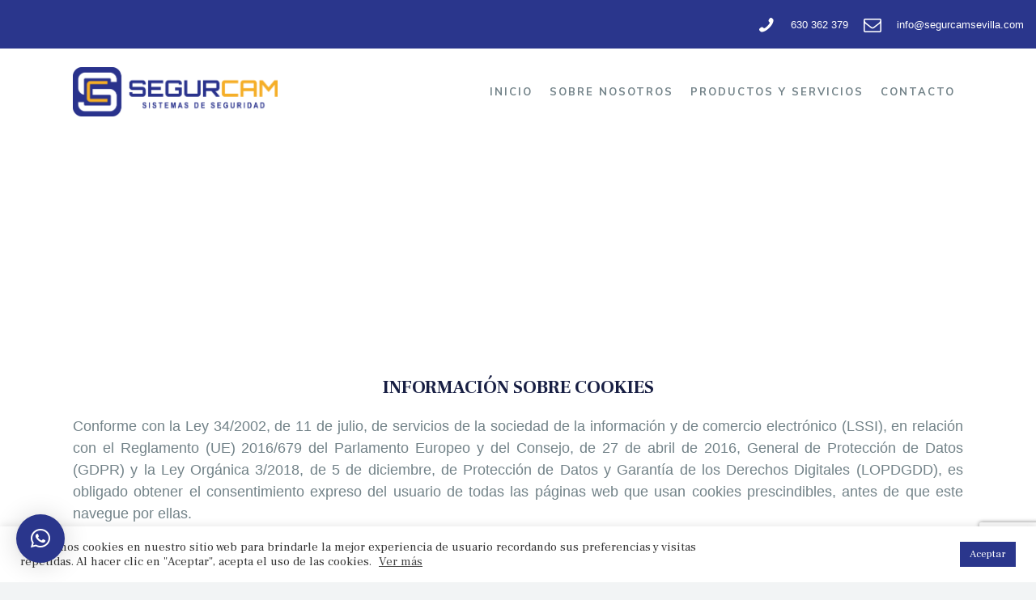

--- FILE ---
content_type: text/html; charset=UTF-8
request_url: https://segurcamsevilla.com/politica-de-cookies/
body_size: 27082
content:
<!DOCTYPE html><html lang="es" class="no-js scheme_default"><head><meta charset="UTF-8"><meta name="viewport" content="width=device-width, initial-scale=1, maximum-scale=1"><meta name="format-detection" content="telephone=no"><link rel="profile" href="//gmpg.org/xfn/11"><link rel="pingback" href="https://segurcamsevilla.com/xmlrpc.php"><meta name='robots' content='index, follow, max-image-preview:large, max-snippet:-1, max-video-preview:-1' /> <!-- This site is optimized with the Yoast SEO plugin v26.7 - https://yoast.com/wordpress/plugins/seo/ --><title>Política de Cookies - Segurcam</title><link rel="stylesheet" id="siteground-optimizer-combined-css-a223f5e7ca2699b68230e6d9e080535d" href="https://segurcamsevilla.com/wp-content/uploads/siteground-optimizer-assets/siteground-optimizer-combined-css-a223f5e7ca2699b68230e6d9e080535d.css" media="all" /><link rel="preload" href="https://segurcamsevilla.com/wp-content/uploads/siteground-optimizer-assets/siteground-optimizer-combined-css-a223f5e7ca2699b68230e6d9e080535d.css" as="style"><link rel="canonical" href="https://segurcamsevilla.com/politica-de-cookies/" /><meta property="og:locale" content="es_ES" /><meta property="og:type" content="article" /><meta property="og:title" content="Política de Cookies - Segurcam" /><meta property="og:url" content="https://segurcamsevilla.com/politica-de-cookies/" /><meta property="og:site_name" content="Segurcam" /><meta property="article:modified_time" content="2025-03-25T22:55:53+00:00" /><meta name="twitter:card" content="summary_large_image" /><meta name="twitter:label1" content="Tiempo de lectura" /><meta name="twitter:data1" content="9 minutos" /> <script type="application/ld+json" class="yoast-schema-graph">{"@context":"https://schema.org","@graph":[{"@type":"WebPage","@id":"https://segurcamsevilla.com/politica-de-cookies/","url":"https://segurcamsevilla.com/politica-de-cookies/","name":"Política de Cookies - Segurcam","isPartOf":{"@id":"https://segurcamsevilla.com/#website"},"datePublished":"2021-03-18T19:07:17+00:00","dateModified":"2025-03-25T22:55:53+00:00","breadcrumb":{"@id":"https://segurcamsevilla.com/politica-de-cookies/#breadcrumb"},"inLanguage":"es","potentialAction":[{"@type":"ReadAction","target":["https://segurcamsevilla.com/politica-de-cookies/"]}]},{"@type":"BreadcrumbList","@id":"https://segurcamsevilla.com/politica-de-cookies/#breadcrumb","itemListElement":[{"@type":"ListItem","position":1,"name":"Home","item":"https://segurcamsevilla.com/"},{"@type":"ListItem","position":2,"name":"Política de Cookies"}]},{"@type":"WebSite","@id":"https://segurcamsevilla.com/#website","url":"https://segurcamsevilla.com/","name":"Segurcam","description":"Instalación de sistemas de Seguridad en Sevilla","publisher":{"@id":"https://segurcamsevilla.com/#organization"},"potentialAction":[{"@type":"SearchAction","target":{"@type":"EntryPoint","urlTemplate":"https://segurcamsevilla.com/?s={search_term_string}"},"query-input":{"@type":"PropertyValueSpecification","valueRequired":true,"valueName":"search_term_string"}}],"inLanguage":"es"},{"@type":"Organization","@id":"https://segurcamsevilla.com/#organization","name":"Segurcam","url":"https://segurcamsevilla.com/","logo":{"@type":"ImageObject","inLanguage":"es","@id":"https://segurcamsevilla.com/#/schema/logo/image/","url":"https://i0.wp.com/segurcamsevilla.com/wp-content/uploads/2021/03/Imagotipo-Completo-1.png?fit=2083%2C499&ssl=1","contentUrl":"https://i0.wp.com/segurcamsevilla.com/wp-content/uploads/2021/03/Imagotipo-Completo-1.png?fit=2083%2C499&ssl=1","width":2083,"height":499,"caption":"Segurcam"},"image":{"@id":"https://segurcamsevilla.com/#/schema/logo/image/"}}]}</script> <!-- / Yoast SEO plugin. --><link rel='dns-prefetch' href='//ajax.googleapis.com' /><link rel='dns-prefetch' href='//stats.wp.com' /><link rel='dns-prefetch' href='//fonts.googleapis.com' /><link rel='preconnect' href='//i0.wp.com' /><link rel='preconnect' href='//c0.wp.com' /><link rel="alternate" title="oEmbed (JSON)" type="application/json+oembed" href="https://segurcamsevilla.com/wp-json/oembed/1.0/embed?url=https%3A%2F%2Fsegurcamsevilla.com%2Fpolitica-de-cookies%2F" /><link rel="alternate" title="oEmbed (XML)" type="text/xml+oembed" href="https://segurcamsevilla.com/wp-json/oembed/1.0/embed?url=https%3A%2F%2Fsegurcamsevilla.com%2Fpolitica-de-cookies%2F&#038;format=xml" /><meta property="og:url" content="https://segurcamsevilla.com/politica-de-cookies/ "/><meta property="og:title" content="Política de Cookies" /><meta property="og:type" content="article" /> <!-- This site uses the Google Analytics by MonsterInsights plugin v9.10.1 - Using Analytics tracking - https://www.monsterinsights.com/ --> <!-- Nota: MonsterInsights no está actualmente configurado en este sitio. El dueño del sitio necesita identificarse usando su cuenta de Google Analytics en el panel de ajustes de MonsterInsights. --> <!-- No tracking code set --> <!-- / Google Analytics by MonsterInsights --> <style id='wp-img-auto-sizes-contain-inline-css' type='text/css'> img:is([sizes=auto i],[sizes^="auto," i]){contain-intrinsic-size:3000px 1500px}
/*# sourceURL=wp-img-auto-sizes-contain-inline-css */ </style> <style id='wp-emoji-styles-inline-css' type='text/css'> img.wp-smiley, img.emoji {
 display: inline !important;
 border: none !important;
 box-shadow: none !important;
 height: 1em !important;
 width: 1em !important;
 margin: 0 0.07em !important;
 vertical-align: -0.1em !important;
 background: none !important;
 padding: 0 !important;
 }
/*# sourceURL=wp-emoji-styles-inline-css */ </style> <style id='wp-block-library-inline-css' type='text/css'> :root{--wp-block-synced-color:#7a00df;--wp-block-synced-color--rgb:122,0,223;--wp-bound-block-color:var(--wp-block-synced-color);--wp-editor-canvas-background:#ddd;--wp-admin-theme-color:#007cba;--wp-admin-theme-color--rgb:0,124,186;--wp-admin-theme-color-darker-10:#006ba1;--wp-admin-theme-color-darker-10--rgb:0,107,160.5;--wp-admin-theme-color-darker-20:#005a87;--wp-admin-theme-color-darker-20--rgb:0,90,135;--wp-admin-border-width-focus:2px}@media (min-resolution:192dpi){:root{--wp-admin-border-width-focus:1.5px}}.wp-element-button{cursor:pointer}:root .has-very-light-gray-background-color{background-color:#eee}:root .has-very-dark-gray-background-color{background-color:#313131}:root .has-very-light-gray-color{color:#eee}:root .has-very-dark-gray-color{color:#313131}:root .has-vivid-green-cyan-to-vivid-cyan-blue-gradient-background{background:linear-gradient(135deg,#00d084,#0693e3)}:root .has-purple-crush-gradient-background{background:linear-gradient(135deg,#34e2e4,#4721fb 50%,#ab1dfe)}:root .has-hazy-dawn-gradient-background{background:linear-gradient(135deg,#faaca8,#dad0ec)}:root .has-subdued-olive-gradient-background{background:linear-gradient(135deg,#fafae1,#67a671)}:root .has-atomic-cream-gradient-background{background:linear-gradient(135deg,#fdd79a,#004a59)}:root .has-nightshade-gradient-background{background:linear-gradient(135deg,#330968,#31cdcf)}:root .has-midnight-gradient-background{background:linear-gradient(135deg,#020381,#2874fc)}:root{--wp--preset--font-size--normal:16px;--wp--preset--font-size--huge:42px}.has-regular-font-size{font-size:1em}.has-larger-font-size{font-size:2.625em}.has-normal-font-size{font-size:var(--wp--preset--font-size--normal)}.has-huge-font-size{font-size:var(--wp--preset--font-size--huge)}.has-text-align-center{text-align:center}.has-text-align-left{text-align:left}.has-text-align-right{text-align:right}.has-fit-text{white-space:nowrap!important}#end-resizable-editor-section{display:none}.aligncenter{clear:both}.items-justified-left{justify-content:flex-start}.items-justified-center{justify-content:center}.items-justified-right{justify-content:flex-end}.items-justified-space-between{justify-content:space-between}.screen-reader-text{border:0;clip-path:inset(50%);height:1px;margin:-1px;overflow:hidden;padding:0;position:absolute;width:1px;word-wrap:normal!important}.screen-reader-text:focus{background-color:#ddd;clip-path:none;color:#444;display:block;font-size:1em;height:auto;left:5px;line-height:normal;padding:15px 23px 14px;text-decoration:none;top:5px;width:auto;z-index:100000}html :where(.has-border-color){border-style:solid}html :where([style*=border-top-color]){border-top-style:solid}html :where([style*=border-right-color]){border-right-style:solid}html :where([style*=border-bottom-color]){border-bottom-style:solid}html :where([style*=border-left-color]){border-left-style:solid}html :where([style*=border-width]){border-style:solid}html :where([style*=border-top-width]){border-top-style:solid}html :where([style*=border-right-width]){border-right-style:solid}html :where([style*=border-bottom-width]){border-bottom-style:solid}html :where([style*=border-left-width]){border-left-style:solid}html :where(img[class*=wp-image-]){height:auto;max-width:100%}:where(figure){margin:0 0 1em}html :where(.is-position-sticky){--wp-admin--admin-bar--position-offset:var(--wp-admin--admin-bar--height,0px)}@media screen and (max-width:600px){html :where(.is-position-sticky){--wp-admin--admin-bar--position-offset:0px}}
/*# sourceURL=wp-block-library-inline-css */ </style><style id='global-styles-inline-css' type='text/css'> :root{--wp--preset--aspect-ratio--square: 1;--wp--preset--aspect-ratio--4-3: 4/3;--wp--preset--aspect-ratio--3-4: 3/4;--wp--preset--aspect-ratio--3-2: 3/2;--wp--preset--aspect-ratio--2-3: 2/3;--wp--preset--aspect-ratio--16-9: 16/9;--wp--preset--aspect-ratio--9-16: 9/16;--wp--preset--color--black: #000000;--wp--preset--color--cyan-bluish-gray: #abb8c3;--wp--preset--color--white: #ffffff;--wp--preset--color--pale-pink: #f78da7;--wp--preset--color--vivid-red: #cf2e2e;--wp--preset--color--luminous-vivid-orange: #ff6900;--wp--preset--color--luminous-vivid-amber: #fcb900;--wp--preset--color--light-green-cyan: #7bdcb5;--wp--preset--color--vivid-green-cyan: #00d084;--wp--preset--color--pale-cyan-blue: #8ed1fc;--wp--preset--color--vivid-cyan-blue: #0693e3;--wp--preset--color--vivid-purple: #9b51e0;--wp--preset--gradient--vivid-cyan-blue-to-vivid-purple: linear-gradient(135deg,rgb(6,147,227) 0%,rgb(155,81,224) 100%);--wp--preset--gradient--light-green-cyan-to-vivid-green-cyan: linear-gradient(135deg,rgb(122,220,180) 0%,rgb(0,208,130) 100%);--wp--preset--gradient--luminous-vivid-amber-to-luminous-vivid-orange: linear-gradient(135deg,rgb(252,185,0) 0%,rgb(255,105,0) 100%);--wp--preset--gradient--luminous-vivid-orange-to-vivid-red: linear-gradient(135deg,rgb(255,105,0) 0%,rgb(207,46,46) 100%);--wp--preset--gradient--very-light-gray-to-cyan-bluish-gray: linear-gradient(135deg,rgb(238,238,238) 0%,rgb(169,184,195) 100%);--wp--preset--gradient--cool-to-warm-spectrum: linear-gradient(135deg,rgb(74,234,220) 0%,rgb(151,120,209) 20%,rgb(207,42,186) 40%,rgb(238,44,130) 60%,rgb(251,105,98) 80%,rgb(254,248,76) 100%);--wp--preset--gradient--blush-light-purple: linear-gradient(135deg,rgb(255,206,236) 0%,rgb(152,150,240) 100%);--wp--preset--gradient--blush-bordeaux: linear-gradient(135deg,rgb(254,205,165) 0%,rgb(254,45,45) 50%,rgb(107,0,62) 100%);--wp--preset--gradient--luminous-dusk: linear-gradient(135deg,rgb(255,203,112) 0%,rgb(199,81,192) 50%,rgb(65,88,208) 100%);--wp--preset--gradient--pale-ocean: linear-gradient(135deg,rgb(255,245,203) 0%,rgb(182,227,212) 50%,rgb(51,167,181) 100%);--wp--preset--gradient--electric-grass: linear-gradient(135deg,rgb(202,248,128) 0%,rgb(113,206,126) 100%);--wp--preset--gradient--midnight: linear-gradient(135deg,rgb(2,3,129) 0%,rgb(40,116,252) 100%);--wp--preset--font-size--small: 13px;--wp--preset--font-size--medium: 20px;--wp--preset--font-size--large: 36px;--wp--preset--font-size--x-large: 42px;--wp--preset--spacing--20: 0.44rem;--wp--preset--spacing--30: 0.67rem;--wp--preset--spacing--40: 1rem;--wp--preset--spacing--50: 1.5rem;--wp--preset--spacing--60: 2.25rem;--wp--preset--spacing--70: 3.38rem;--wp--preset--spacing--80: 5.06rem;--wp--preset--shadow--natural: 6px 6px 9px rgba(0, 0, 0, 0.2);--wp--preset--shadow--deep: 12px 12px 50px rgba(0, 0, 0, 0.4);--wp--preset--shadow--sharp: 6px 6px 0px rgba(0, 0, 0, 0.2);--wp--preset--shadow--outlined: 6px 6px 0px -3px rgb(255, 255, 255), 6px 6px rgb(0, 0, 0);--wp--preset--shadow--crisp: 6px 6px 0px rgb(0, 0, 0);}:where(.is-layout-flex){gap: 0.5em;}:where(.is-layout-grid){gap: 0.5em;}body .is-layout-flex{display: flex;}.is-layout-flex{flex-wrap: wrap;align-items: center;}.is-layout-flex > :is(*, div){margin: 0;}body .is-layout-grid{display: grid;}.is-layout-grid > :is(*, div){margin: 0;}:where(.wp-block-columns.is-layout-flex){gap: 2em;}:where(.wp-block-columns.is-layout-grid){gap: 2em;}:where(.wp-block-post-template.is-layout-flex){gap: 1.25em;}:where(.wp-block-post-template.is-layout-grid){gap: 1.25em;}.has-black-color{color: var(--wp--preset--color--black) !important;}.has-cyan-bluish-gray-color{color: var(--wp--preset--color--cyan-bluish-gray) !important;}.has-white-color{color: var(--wp--preset--color--white) !important;}.has-pale-pink-color{color: var(--wp--preset--color--pale-pink) !important;}.has-vivid-red-color{color: var(--wp--preset--color--vivid-red) !important;}.has-luminous-vivid-orange-color{color: var(--wp--preset--color--luminous-vivid-orange) !important;}.has-luminous-vivid-amber-color{color: var(--wp--preset--color--luminous-vivid-amber) !important;}.has-light-green-cyan-color{color: var(--wp--preset--color--light-green-cyan) !important;}.has-vivid-green-cyan-color{color: var(--wp--preset--color--vivid-green-cyan) !important;}.has-pale-cyan-blue-color{color: var(--wp--preset--color--pale-cyan-blue) !important;}.has-vivid-cyan-blue-color{color: var(--wp--preset--color--vivid-cyan-blue) !important;}.has-vivid-purple-color{color: var(--wp--preset--color--vivid-purple) !important;}.has-black-background-color{background-color: var(--wp--preset--color--black) !important;}.has-cyan-bluish-gray-background-color{background-color: var(--wp--preset--color--cyan-bluish-gray) !important;}.has-white-background-color{background-color: var(--wp--preset--color--white) !important;}.has-pale-pink-background-color{background-color: var(--wp--preset--color--pale-pink) !important;}.has-vivid-red-background-color{background-color: var(--wp--preset--color--vivid-red) !important;}.has-luminous-vivid-orange-background-color{background-color: var(--wp--preset--color--luminous-vivid-orange) !important;}.has-luminous-vivid-amber-background-color{background-color: var(--wp--preset--color--luminous-vivid-amber) !important;}.has-light-green-cyan-background-color{background-color: var(--wp--preset--color--light-green-cyan) !important;}.has-vivid-green-cyan-background-color{background-color: var(--wp--preset--color--vivid-green-cyan) !important;}.has-pale-cyan-blue-background-color{background-color: var(--wp--preset--color--pale-cyan-blue) !important;}.has-vivid-cyan-blue-background-color{background-color: var(--wp--preset--color--vivid-cyan-blue) !important;}.has-vivid-purple-background-color{background-color: var(--wp--preset--color--vivid-purple) !important;}.has-black-border-color{border-color: var(--wp--preset--color--black) !important;}.has-cyan-bluish-gray-border-color{border-color: var(--wp--preset--color--cyan-bluish-gray) !important;}.has-white-border-color{border-color: var(--wp--preset--color--white) !important;}.has-pale-pink-border-color{border-color: var(--wp--preset--color--pale-pink) !important;}.has-vivid-red-border-color{border-color: var(--wp--preset--color--vivid-red) !important;}.has-luminous-vivid-orange-border-color{border-color: var(--wp--preset--color--luminous-vivid-orange) !important;}.has-luminous-vivid-amber-border-color{border-color: var(--wp--preset--color--luminous-vivid-amber) !important;}.has-light-green-cyan-border-color{border-color: var(--wp--preset--color--light-green-cyan) !important;}.has-vivid-green-cyan-border-color{border-color: var(--wp--preset--color--vivid-green-cyan) !important;}.has-pale-cyan-blue-border-color{border-color: var(--wp--preset--color--pale-cyan-blue) !important;}.has-vivid-cyan-blue-border-color{border-color: var(--wp--preset--color--vivid-cyan-blue) !important;}.has-vivid-purple-border-color{border-color: var(--wp--preset--color--vivid-purple) !important;}.has-vivid-cyan-blue-to-vivid-purple-gradient-background{background: var(--wp--preset--gradient--vivid-cyan-blue-to-vivid-purple) !important;}.has-light-green-cyan-to-vivid-green-cyan-gradient-background{background: var(--wp--preset--gradient--light-green-cyan-to-vivid-green-cyan) !important;}.has-luminous-vivid-amber-to-luminous-vivid-orange-gradient-background{background: var(--wp--preset--gradient--luminous-vivid-amber-to-luminous-vivid-orange) !important;}.has-luminous-vivid-orange-to-vivid-red-gradient-background{background: var(--wp--preset--gradient--luminous-vivid-orange-to-vivid-red) !important;}.has-very-light-gray-to-cyan-bluish-gray-gradient-background{background: var(--wp--preset--gradient--very-light-gray-to-cyan-bluish-gray) !important;}.has-cool-to-warm-spectrum-gradient-background{background: var(--wp--preset--gradient--cool-to-warm-spectrum) !important;}.has-blush-light-purple-gradient-background{background: var(--wp--preset--gradient--blush-light-purple) !important;}.has-blush-bordeaux-gradient-background{background: var(--wp--preset--gradient--blush-bordeaux) !important;}.has-luminous-dusk-gradient-background{background: var(--wp--preset--gradient--luminous-dusk) !important;}.has-pale-ocean-gradient-background{background: var(--wp--preset--gradient--pale-ocean) !important;}.has-electric-grass-gradient-background{background: var(--wp--preset--gradient--electric-grass) !important;}.has-midnight-gradient-background{background: var(--wp--preset--gradient--midnight) !important;}.has-small-font-size{font-size: var(--wp--preset--font-size--small) !important;}.has-medium-font-size{font-size: var(--wp--preset--font-size--medium) !important;}.has-large-font-size{font-size: var(--wp--preset--font-size--large) !important;}.has-x-large-font-size{font-size: var(--wp--preset--font-size--x-large) !important;}
/*# sourceURL=global-styles-inline-css */ </style> <style id='classic-theme-styles-inline-css' type='text/css'> /*! This file is auto-generated */
.wp-block-button__link{color:#fff;background-color:#32373c;border-radius:9999px;box-shadow:none;text-decoration:none;padding:calc(.667em + 2px) calc(1.333em + 2px);font-size:1.125em}.wp-block-file__button{background:#32373c;color:#fff;text-decoration:none}
/*# sourceURL=/wp-includes/css/classic-themes.min.css */ </style><link property="stylesheet" rel='stylesheet' id='jquery-ui-theme-css' href='https://ajax.googleapis.com/ajax/libs/jqueryui/1.11.4/themes/smoothness/jquery-ui.min.css?ver=1.11.4' type='text/css' media='all' /> <style id='rs-plugin-settings-inline-css' type='text/css'> #rs-demo-id {}
/*# sourceURL=rs-plugin-settings-inline-css */ </style><link property="stylesheet" rel='stylesheet' id='smart-casa-font-google_fonts-css' href='https://fonts.googleapis.com/css?family=Frank+Ruhl+Libre:300,400,500,700%7CMuli:300,300i,400,400i,600,600i,700,700i&#038;subset=latin,latin-ext' type='text/css' media='all' /> <script type="text/javascript" src="https://c0.wp.com/c/6.9/wp-includes/js/jquery/jquery.min.js" id="jquery-core-js"></script> <script type="text/javascript" src="https://c0.wp.com/c/6.9/wp-includes/js/jquery/jquery-migrate.min.js" id="jquery-migrate-js"></script><link rel="https://api.w.org/" href="https://segurcamsevilla.com/wp-json/" /><link rel="alternate" title="JSON" type="application/json" href="https://segurcamsevilla.com/wp-json/wp/v2/pages/2027" /><link rel="EditURI" type="application/rsd+xml" title="RSD" href="https://segurcamsevilla.com/xmlrpc.php?rsd" /><link rel='shortlink' href='https://segurcamsevilla.com/?p=2027' /> <style type="text/css" id="faq-dynamic-css"> .pafa-list .pafa-list-cat, .pafa-accordion-cat > h2, .pafa-block-cat > h2 { font-size: 26px; }.pafa-list .pafa-list-q, .pafa-accordion .pafa-accordion-q, .pafa-block .pafa-block-q { font-size: 20px; }.pafa-accordion-a { padding-left: 56px; }.pafa-block.pafa-icon .pafa-block-a { padding-left: 71px; } </style> <style>img#wpstats{display:none}</style><meta name="generator" content="Powered by WPBakery Page Builder - drag and drop page builder for WordPress."/><meta name="generator" content="Powered by Slider Revolution 6.2.2 - responsive, Mobile-Friendly Slider Plugin for WordPress with comfortable drag and drop interface." /><link rel="icon" href="https://i0.wp.com/segurcamsevilla.com/wp-content/uploads/2022/03/image-1.jpg?fit=32%2C32&#038;ssl=1" sizes="32x32" /><link rel="icon" href="https://i0.wp.com/segurcamsevilla.com/wp-content/uploads/2022/03/image-1.jpg?fit=192%2C192&#038;ssl=1" sizes="192x192" /><link rel="apple-touch-icon" href="https://i0.wp.com/segurcamsevilla.com/wp-content/uploads/2022/03/image-1.jpg?fit=180%2C180&#038;ssl=1" /><meta name="msapplication-TileImage" content="https://i0.wp.com/segurcamsevilla.com/wp-content/uploads/2022/03/image-1.jpg?fit=270%2C270&#038;ssl=1" /> <script type="text/javascript">function setREVStartSize(e){ 
 try { 
 var pw = document.getElementById(e.c).parentNode.offsetWidth,
 newh;
 pw = pw===0 || isNaN(pw) ? window.innerWidth : pw;
 e.tabw = e.tabw===undefined ? 0 : parseInt(e.tabw);
 e.thumbw = e.thumbw===undefined ? 0 : parseInt(e.thumbw);
 e.tabh = e.tabh===undefined ? 0 : parseInt(e.tabh);
 e.thumbh = e.thumbh===undefined ? 0 : parseInt(e.thumbh);
 e.tabhide = e.tabhide===undefined ? 0 : parseInt(e.tabhide);
 e.thumbhide = e.thumbhide===undefined ? 0 : parseInt(e.thumbhide);
 e.mh = e.mh===undefined || e.mh=="" || e.mh==="auto" ? 0 : parseInt(e.mh,0); 
 if(e.layout==="fullscreen" || e.l==="fullscreen") 
 newh = Math.max(e.mh,window.innerHeight); 
 else{ 
 e.gw = Array.isArray(e.gw) ? e.gw : [e.gw];
 for (var i in e.rl) if (e.gw[i]===undefined || e.gw[i]===0) e.gw[i] = e.gw[i-1]; 
 e.gh = e.el===undefined || e.el==="" || (Array.isArray(e.el) && e.el.length==0)? e.gh : e.el;
 e.gh = Array.isArray(e.gh) ? e.gh : [e.gh];
 for (var i in e.rl) if (e.gh[i]===undefined || e.gh[i]===0) e.gh[i] = e.gh[i-1]; 
 var nl = new Array(e.rl.length),
 ix = 0, 
 sl; 
 e.tabw = e.tabhide>=pw ? 0 : e.tabw;
 e.thumbw = e.thumbhide>=pw ? 0 : e.thumbw;
 e.tabh = e.tabhide>=pw ? 0 : e.tabh;
 e.thumbh = e.thumbhide>=pw ? 0 : e.thumbh; 
 for (var i in e.rl) nl[i] = e.rl[i]<window.innerWidth ? 0 : e.rl[i];
 sl = nl[0]; 
 for (var i in nl) if (sl>nl[i] && nl[i]>0) { sl = nl[i]; ix=i;} 
 var m = pw>(e.gw[ix]+e.tabw+e.thumbw) ? 1 : (pw-(e.tabw+e.thumbw)) / (e.gw[ix]); 
 newh =  (e.type==="carousel" && e.justify==="true" ? e.gh[ix] : (e.gh[ix] * m)) + (e.tabh + e.thumbh);
 } 
 if(window.rs_init_css===undefined) window.rs_init_css = document.head.appendChild(document.createElement("style")); 
 document.getElementById(e.c).height = newh;
 window.rs_init_css.innerHTML += "#"+e.c+"_wrapper { height: "+newh+"px }"; 
 } catch(e){
 console.log("Failure at Presize of Slider:" + e)
 } 
 };</script> <style type="text/css" id="wp-custom-css"> .home .page_content_wrap {
 padding-top: 0px;
 padding-bottom: 0px;
}
.page-template-default.page-id-92 .page_content_wrap {
 padding-top: 4rem;
 padding-bottom: 0px;
}
/*Color icionos sociales*/
.social_icon {
 color: #ffffff!important;
}
/*Color texto botones servicios*/
.scheme_default .sc_services .sc_services_item_button.sc_item_button a {
 color: #ffffff!important;
}
.scheme_default .sc_price_item .sc_price_item_link.sc_button {
 color: #ffffff!important;
}
/*Color texto formulario servicios*/
.scheme_default .wpcf7 input[type="submit"] {
 color: #ffffff!important;
}
/*Max height logo principal*/
.logo_image {
 max-height: none!important;
}
/*Tipografía del menú*/
.top_panel .sc_layouts_row:not(.sc_layouts_row_type_narrow) .sc_layouts_menu_nav {
 font-size: 13px;
}
/*Logo al abrir el menú*/
.menu_mobile_inner .sc_layouts_logo {
 display: none;
}
/*Margen superior menú al abrir menú burguer*/
.menu_mobile_inner .menu_mobile_nav_area {
 margin-top: 5rem!important;
}
/*Quitar autor y compartir en el blog*/
.post_header.entry-header .post_meta {
 display: none;
}
.post_meta_item.post_share {
 display: none!important;
}
/*Estilos sub-menu*/
.sub-menu {
 padding-right: 20px!important;
 padding-left: 20px!important;
 list-style: none!important;
}
/*Justificar texto en párrafos y quitar serifa*/
p {
 text-align: justify;
 font-family: sans-serif!important;
}
.sc_services_item_content {
 text-align: justify;
 font-family: sans-serif!important;
}
/*Quitar padding lateral en "Tres formas de asegurar tu hogar" en Inicio*/
.sc_services_item_info {
 padding: 1.6em 0!important;
}
/*Tamaño letra en títulos de páginas*/
.titulo-de-pagina {
 font-size: 15px!important;
}
/*topbar*/
@media (min-width: 1200px) {
.fila-topbar .wpb_wrapper {
 display: flex!important;
 justify-content: flex-end!important; 
}
 .fila-topbar .vc_icon_element, .fila-topbar .wpb_text_column {
 margin: auto 0!important;
 }
}
@media (max-width: 1199px) {
.fila-topbar .wpb_wrapper {
 display: flex!important;
 justify-content: center!important; 
}
 .fila-topbar .vc_icon_element, .fila-topbar .wpb_text_column {
 margin: auto 0!important;
 }
}
@media (max-width: 549px) {
 .fila-topbar {
 display: none!important;
 }
}
.fila-topbar .wpb_text_column {
 font-size: small;
}
/*Testimonials inicio*/
.home .sc_testimonials_item {
 font-size: small!important;
}
.home .sc_testimonials {
 padding-top: 3em;
 padding-bottom: 3em;
}
/*Margin-left apple button*/
.apple_button {
 margin-left: 0!important;
}
/*Imagenes destacadas servicios*/
.services_page_featured {
 display: none;
}
/*Overflow desactivadores anti-hurto*/
.desactivadores .wp-caption-text {
 overflow: auto;
}
/*Iconos redes sociales, volver a ponerlos en el momento en que haya redes*/
.fila-topbar .vc_icon_element-icon.fab.fa-facebook, .fila-topbar .vc_icon_element-icon.fab.fa-instagram, .custom_section_container, .footer_wrap .contacts_socials.socials_wrap {
 display: none;
} </style> <noscript><style> .wpb_animate_when_almost_visible { opacity: 1; }</style></noscript><style type="text/css" id="trx_addons-inline-styles-inline-css">.vc_custom_1618445943587{background-color: #2a368c !important;}.vc_custom_1523457486295{background-image: url(//smart-casa.axiomthemes.com/wp-content/uploads/2018/04/header_bg.jpg?id=500) !important;background-position: center !important;background-repeat: no-repeat !important;background-size: cover !important;}.vc_custom_1523523747832{border-top-width: 11px !important;background-color: #ffffff !important;border-top-color: #f2f4f5 !important;border-top-style: solid !important;}.vc_custom_1523526914661{background-color: #f2f4f5 !important;}.vc_custom_1616589076149{background-size: contain !important;}</style><style> .table-container {<br /> width: 100%;<br /> overflow-x: auto;<br /> }</p><p> table {<br /> width: 100%;<br /> border-collapse: collapse;<br /> }</p><p> th, td {<br /> border: 1px solid #ddd;<br /> padding: 8px;<br /> text-align: left;<br /> }</p><p> th {<br /> background-color: #f2f2f2;<br /> }</p><p> @media screen and (max-width: 600px) {<br /> table {<br /> font-size: 14px;<br /> }<br /> th, td {<br /> padding: 6px;<br /> }<br /> }<br /></style><style> .table-container {<br /> width: 100%;<br /> overflow-x: auto;<br /> }</p><p> table {<br /> width: 100%;<br /> border-collapse: collapse;<br /> }</p><p> th, td {<br /> border: 1px solid #ddd;<br /> padding: 8px;<br /> text-align: left;<br /> }</p><p> th {<br /> background-color: #f2f2f2;<br /> }</p><p> @media screen and (max-width: 600px) {<br /> table {<br /> font-size: 14px;<br /> }<br /> th, td {<br /> padding: 6px;<br /> }<br /> }<br /></style><style> .table-container {<br /> width: 100%;<br /> overflow-x: auto;<br /> }</p><p> table {<br /> width: 100%;<br /> border-collapse: collapse;<br /> }</p><p> th, td {<br /> border: 1px solid #ddd;<br /> padding: 8px;<br /> text-align: left;<br /> }</p><p> th {<br /> background-color: #f2f2f2;<br /> }</p><p> @media screen and (max-width: 600px) {<br /> table {<br /> font-size: 14px;<br /> }<br /> th, td {<br /> padding: 6px;<br /> }<br /> }<br /></style><style> .table-container {<br /> width: 100%;<br /> overflow-x: auto;<br /> }</p><p> table {<br /> width: 100%;<br /> border-collapse: collapse;<br /> }</p><p> th, td {<br /> border: 1px solid #ddd;<br /> padding: 8px;<br /> text-align: left;<br /> }</p><p> th {<br /> background-color: #f2f2f2;<br /> }</p><p> @media screen and (max-width: 600px) {<br /> table {<br /> font-size: 14px;<br /> }<br /> th, td {<br /> padding: 6px;<br /> }<br /> }<br /></style></head><body class="wp-singular page-template-default page page-id-2027 wp-custom-logo wp-theme-smart-casa wp-child-theme-smart-casa-child ua_chrome body_tag scheme_default blog_mode_page body_style_wide extra is_single sidebar_hide expand_content trx_addons_present header_type_custom header_style_header-custom-498 header_position_default menu_style_top no_layout wpb-js-composer js-comp-ver-6.1 vc_responsive"><div class="body_wrap"><div class="page_wrap"><header class="top_panel top_panel_custom top_panel_custom_498 top_panel_custom_main-header without_bg_image"><div data-vc-full-width="true" data-vc-full-width-init="false" data-vc-stretch-content="true" class="vc_row wpb_row vc_row-fluid vc_custom_1618445943587 vc_row-has-fill vc_row-o-equal-height vc_row-flex shape_divider_top-none shape_divider_bottom-none"><div class="fila-topbar wpb_column vc_column_container vc_col-sm-12 sc_layouts_column_icons_position_left"><div class="vc_column-inner"><div class="wpb_wrapper"><div class="vc_icon_element vc_icon_element-outer vc_icon_element-align-center"><div class="vc_icon_element-inner vc_icon_element-color-white vc_icon_element-size-sm vc_icon_element-style- vc_icon_element-background-color-grey" ><span class="vc_icon_element-icon fab fa-facebook" ></span></div></div><div class="vc_icon_element vc_icon_element-outer vc_icon_element-align-center"><div class="vc_icon_element-inner vc_icon_element-color-white vc_icon_element-size-sm vc_icon_element-style- vc_icon_element-background-color-grey" ><span class="vc_icon_element-icon fab fa-instagram" ></span></div></div><div class="vc_icon_element vc_icon_element-outer vc_icon_element-align-center"><div class="vc_icon_element-inner vc_icon_element-color-white vc_icon_element-size-sm vc_icon_element-style- vc_icon_element-background-color-grey" ><span class="vc_icon_element-icon icon-phone" ></span></div></div><div class="wpb_text_column wpb_content_element " ><div class="wpb_wrapper"><p><a style="color: #ffffff;" href="tel:34630362379">630 362 379</a></p></div></div><div class="vc_icon_element vc_icon_element-outer vc_icon_element-align-center"><div class="vc_icon_element-inner vc_icon_element-color-white vc_icon_element-size-sm vc_icon_element-style- vc_icon_element-background-color-grey" ><span class="vc_icon_element-icon icon-mail-empty" ></span></div></div><div class="wpb_text_column wpb_content_element " ><div class="wpb_wrapper"><p><a style="color: #ffffff;" href="mailto:info@segurcamsevilla.com">info@segurcamsevilla.com</a></p></div></div></div></div></div></div><div class="vc_row-full-width vc_clearfix"></div><div class="vc_row wpb_row vc_row-fluid shape_divider_top-none shape_divider_bottom-none sc_layouts_row sc_layouts_row_type_compact sc_layouts_row_fixed sc_layouts_row_fixed_always sc_layouts_hide_on_mobile"><div class="wpb_column vc_column_container vc_col-sm-12 sc_layouts_column_icons_position_left"><div class="vc_column-inner"><div class="wpb_wrapper"><div id="sc_content_2087411325"
 class="sc_content color_style_default sc_content_default sc_content_width_1_1 sc_float_center"><div class="sc_content_container"><div class="vc_row wpb_row vc_inner vc_row-fluid vc_row-o-content-middle vc_row-flex shape_divider_top-none shape_divider_bottom-none"><div class="wpb_column vc_column_container vc_col-sm-3 sc_layouts_column_icons_position_left"><div class="vc_column-inner"><div class="wpb_wrapper"><div class="sc_layouts_item"><a href="https://segurcamsevilla.com/" id="sc_layouts_logo_2023963419" class="sc_layouts_logo sc_layouts_logo_default"><img class="logo_image"
 src="//i0.wp.com/segurcamsevilla.com/wp-content/uploads/2021/03/Imagotipo-Completo-1.png?fit=2083%2C499&#038;ssl=1"
 alt="Segurcam" ></a><!-- /.sc_layouts_logo --></div></div></div></div><div class="wpb_column vc_column_container vc_col-sm-9 sc_layouts_column sc_layouts_column_align_right sc_layouts_column_icons_position_left"><div class="vc_column-inner"><div class="wpb_wrapper"><div class="sc_layouts_item sc_layouts_hide_on_mobile"><nav class="sc_layouts_menu sc_layouts_menu_default sc_layouts_menu_dir_horizontal menu_hover_fade hide_on_mobile" id="sc_layouts_menu_1607901170" data-animation-in="fadeInUpSmall" data-animation-out="fadeOutDownSmall"		><ul id="sc_layouts_menu_1968540704" class="sc_layouts_menu_nav"><li id="menu-item-106" class="menu-item menu-item-type-post_type menu-item-object-page menu-item-home menu-item-106"><a href="https://segurcamsevilla.com/"><span>Inicio</span></a></li><li id="menu-item-100" class="menu-item menu-item-type-post_type menu-item-object-page menu-item-has-children menu-item-100"><a href="https://segurcamsevilla.com/sobre-nosotros/"><span>Sobre Nosotros</span></a><ul class="sub-menu"><li id="menu-item-2507" class="menu-item menu-item-type-post_type menu-item-object-page menu-item-2507"><a href="https://segurcamsevilla.com/sobre-nosotros/clientes/"><span>Nuestros clientes</span></a></li><li id="menu-item-2645" class="menu-item menu-item-type-post_type menu-item-object-page menu-item-2645"><a href="https://segurcamsevilla.com/sobre-nosotros/nuestras-instalaciones/"><span>Nuestras instalaciones</span></a></li></ul></li><li id="menu-item-102" class="menu-item menu-item-type-post_type menu-item-object-page menu-item-has-children menu-item-102"><a href="https://segurcamsevilla.com/productos-y-servicios/"><span>Productos y Servicios</span></a><ul class="sub-menu"><li id="menu-item-2188" class="menu-item menu-item-type-post_type menu-item-object-cpt_services menu-item-2188"><a href="https://segurcamsevilla.com/services/camaras-de-vigilancia/"><span>Cámaras de videovigilancia / Sistemas CCTV</span></a></li><li id="menu-item-2193" class="menu-item menu-item-type-post_type menu-item-object-cpt_services menu-item-2193"><a href="https://segurcamsevilla.com/services/sistemas-anti-intrusion-alarmas/"><span>Sistemas de Alarmas / Anti-intrusión</span></a></li><li id="menu-item-2189" class="menu-item menu-item-type-post_type menu-item-object-cpt_services menu-item-2189"><a href="https://segurcamsevilla.com/services/controles-de-acceso-y-presencia/"><span>Controles de Acceso y Presencia</span></a></li><li id="menu-item-2194" class="menu-item menu-item-type-post_type menu-item-object-cpt_services menu-item-2194"><a href="https://segurcamsevilla.com/services/central-receptora-de-alarma/"><span>Segurma Alarmas con Conexión a C.R.A</span></a></li><li id="menu-item-2190" class="menu-item menu-item-type-post_type menu-item-object-cpt_services menu-item-2190"><a href="https://segurcamsevilla.com/services/especial-covid-19/"><span>Especial Covid-19</span></a></li><li id="menu-item-2191" class="menu-item menu-item-type-post_type menu-item-object-cpt_services menu-item-2191"><a href="https://segurcamsevilla.com/services/incendios/"><span>Incendios</span></a></li></ul></li><li id="menu-item-101" class="menu-item menu-item-type-post_type menu-item-object-page menu-item-101"><a href="https://segurcamsevilla.com/contacto/"><span>Contacto</span></a></li></ul></nav><!-- /.sc_layouts_menu --></div></div></div></div></div></div></div><!-- /.sc_content --></div></div></div></div><div class="vc_row wpb_row vc_row-fluid shape_divider_top-none shape_divider_bottom-none sc_layouts_row sc_layouts_row_type_compact sc_layouts_row_fixed sc_layouts_row_fixed_always sc_layouts_hide_on_desktop sc_layouts_hide_on_notebook sc_layouts_hide_on_tablet"><div class="wpb_column vc_column_container vc_col-sm-12 sc_layouts_column_icons_position_left"><div class="vc_column-inner"><div class="wpb_wrapper"><div id="sc_content_1278119393"
 class="sc_content color_style_default sc_content_default sc_content_width_1_1 sc_float_center"><div class="sc_content_container"><div class="vc_row wpb_row vc_inner vc_row-fluid vc_row-o-content-middle vc_row-flex shape_divider_top-none shape_divider_bottom-none"><div class="wpb_column vc_column_container vc_col-sm-6 vc_col-lg-6 vc_col-md-6 vc_col-xs-6 sc_layouts_column sc_layouts_column_align_left sc_layouts_column_icons_position_left"><div class="vc_column-inner"><div class="wpb_wrapper"><div class="sc_layouts_item"><a href="https://segurcamsevilla.com/" id="sc_layouts_logo_1877515157" class="sc_layouts_logo sc_layouts_logo_default"><img class="logo_image"
 src="//i0.wp.com/segurcamsevilla.com/wp-content/uploads/2021/03/Imagotipo-Completo-1.png?fit=2083%2C499&#038;ssl=1"
 alt="Segurcam" ></a><!-- /.sc_layouts_logo --></div></div></div></div><div class="wpb_column vc_column_container vc_col-sm-6 vc_col-lg-6 vc_col-md-6 vc_col-xs-6 sc_layouts_column sc_layouts_column_align_right sc_layouts_column_icons_position_left"><div class="vc_column-inner"><div class="wpb_wrapper"><div class="sc_layouts_item"><div id="sc_layouts_menu_711909219" class="sc_layouts_iconed_text sc_layouts_menu_mobile_button sc_layouts_menu_mobile_button_burger"> <a class="sc_layouts_item_link sc_layouts_iconed_text_link" href="#"> <span class="sc_layouts_item_icon sc_layouts_iconed_text_icon trx_addons_icon-menu"></span> </a></div></div></div></div></div></div></div></div><!-- /.sc_content --></div></div></div></div><div class="vc_row wpb_row vc_row-fluid vc_custom_1523457486295 vc_row-has-fill shape_divider_top-none shape_divider_bottom-none scheme_dark"><div class="wpb_column vc_column_container vc_col-sm-12 sc_layouts_column_icons_position_left"><div class="vc_column-inner"><div class="wpb_wrapper"><div class="vc_empty_space"   style="height: 2.5em"><span class="vc_empty_space_inner"></span></div><div class="vc_empty_space  hide_on_notebook hide_on_tablet hide_on_mobile"   style="height: 1em"><span class="vc_empty_space_inner"></span></div><div class="vc_empty_space  hide_on_tablet hide_on_mobile"   style="height: 1.4em"><span class="vc_empty_space_inner"></span></div><div id="sc_content_980597287"
 class="sc_content color_style_default sc_content_default sc_content_width_1_1 sc_float_center"><div class="sc_content_container"><div class="sc_layouts_item"><div id="sc_layouts_title_1167441189" class="sc_layouts_title titulo-de-pagina with_content without_image without_tint"><div class="sc_layouts_title_content"><div class="sc_layouts_title_title"><h1 class="sc_layouts_title_caption">Política de Cookies</h1></div></div><!-- .sc_layouts_title_content --></div><!-- /.sc_layouts_title --></div></div></div><!-- /.sc_content --><div class="vc_empty_space"   style="height: 2.5em"><span class="vc_empty_space_inner"></span></div><div class="vc_empty_space  hide_on_notebook hide_on_tablet hide_on_mobile"   style="height: 1em"><span class="vc_empty_space_inner"></span></div><div class="vc_empty_space  hide_on_tablet hide_on_mobile"   style="height: 1em"><span class="vc_empty_space_inner"></span></div></div></div></div></div></header><div class="menu_mobile_overlay"></div><div class="menu_mobile menu_mobile_fullscreen scheme_dark"><div class="menu_mobile_inner"> <a class="menu_mobile_close icon-cancel"></a><a class="sc_layouts_logo" href="https://segurcamsevilla.com/"><img src="//segurcamsevilla.com/wp-content/uploads/2021/03/Imagotipo-Completo-1-300x72.png" alt="Segurcam" width="300" height="72"></a><nav class="menu_mobile_nav_area"><ul id="menu_mobile_2056466763"><li id="menu_mobile-item-106" class="menu-item menu-item-type-post_type menu-item-object-page menu-item-home menu-item-106"><a href="https://segurcamsevilla.com/"><span>Inicio</span></a></li><li id="menu_mobile-item-100" class="menu-item menu-item-type-post_type menu-item-object-page menu-item-has-children menu-item-100"><a href="https://segurcamsevilla.com/sobre-nosotros/"><span>Sobre Nosotros</span></a><ul class="sub-menu"><li id="menu_mobile-item-2507" class="menu-item menu-item-type-post_type menu-item-object-page menu-item-2507"><a href="https://segurcamsevilla.com/sobre-nosotros/clientes/"><span>Nuestros clientes</span></a></li><li id="menu_mobile-item-2645" class="menu-item menu-item-type-post_type menu-item-object-page menu-item-2645"><a href="https://segurcamsevilla.com/sobre-nosotros/nuestras-instalaciones/"><span>Nuestras instalaciones</span></a></li></ul></li><li id="menu_mobile-item-102" class="menu-item menu-item-type-post_type menu-item-object-page menu-item-has-children menu-item-102"><a href="https://segurcamsevilla.com/productos-y-servicios/"><span>Productos y Servicios</span></a><ul class="sub-menu"><li id="menu_mobile-item-2188" class="menu-item menu-item-type-post_type menu-item-object-cpt_services menu-item-2188"><a href="https://segurcamsevilla.com/services/camaras-de-vigilancia/"><span>Cámaras de videovigilancia / Sistemas CCTV</span></a></li><li id="menu_mobile-item-2193" class="menu-item menu-item-type-post_type menu-item-object-cpt_services menu-item-2193"><a href="https://segurcamsevilla.com/services/sistemas-anti-intrusion-alarmas/"><span>Sistemas de Alarmas / Anti-intrusión</span></a></li><li id="menu_mobile-item-2189" class="menu-item menu-item-type-post_type menu-item-object-cpt_services menu-item-2189"><a href="https://segurcamsevilla.com/services/controles-de-acceso-y-presencia/"><span>Controles de Acceso y Presencia</span></a></li><li id="menu_mobile-item-2194" class="menu-item menu-item-type-post_type menu-item-object-cpt_services menu-item-2194"><a href="https://segurcamsevilla.com/services/central-receptora-de-alarma/"><span>Segurma Alarmas con Conexión a C.R.A</span></a></li><li id="menu_mobile-item-2190" class="menu-item menu-item-type-post_type menu-item-object-cpt_services menu-item-2190"><a href="https://segurcamsevilla.com/services/especial-covid-19/"><span>Especial Covid-19</span></a></li><li id="menu_mobile-item-2191" class="menu-item menu-item-type-post_type menu-item-object-cpt_services menu-item-2191"><a href="https://segurcamsevilla.com/services/incendios/"><span>Incendios</span></a></li></ul></li><li id="menu_mobile-item-101" class="menu-item menu-item-type-post_type menu-item-object-page menu-item-101"><a href="https://segurcamsevilla.com/contacto/"><span>Contacto</span></a></li></ul></nav><div class="socials_mobile"><a target="_blank" href="#" class="social_item social_item_style_icons social_item_type_icons"><span class="social_icon social_icon_facebook"><span class="icon-facebook"></span></span></a><a target="_blank" href="#" class="social_item social_item_style_icons social_item_type_icons"><span class="social_icon social_icon_twitter"><span class="icon-twitter"></span></span></a></div></div></div><div class="page_content_wrap"><div class="content_wrap"><div class="content"><article id="post-2027" class="post_item_single post_type_page post-2027 page type-page status-publish hentry"><div class="post_content entry-content"><div class="vc_row wpb_row vc_row-fluid shape_divider_top-none shape_divider_bottom-none"><div class="wpb_column vc_column_container vc_col-sm-12 sc_layouts_column_icons_position_left"><div class="vc_column-inner"><div class="wpb_wrapper"><div class="wpb_text_column wpb_content_element " ><div class="wpb_wrapper"><h6 style="text-align: center;">INFORMACIÓN SOBRE COOKIES</h6><p>Conforme con la Ley 34/2002, de 11 de julio, de servicios de la sociedad de la información y de comercio electrónico (LSSI), en relación con el Reglamento (UE) 2016/679 del Parlamento Europeo y del Consejo, de 27 de abril de 2016, General de Protección de Datos (GDPR) y la Ley Orgánica 3/2018, de 5 de diciembre, de Protección de Datos y Garantía de los Derechos Digitales (LOPDGDD), es obligado obtener el consentimiento expreso del usuario de todas las páginas web que usan cookies prescindibles, antes de que este navegue por ellas.</p><h6 style="text-align: center;">¿QUÉ SON LAS COOKIES?</h6><p>Las <em>cookies</em> y otras tecnologías similares tales como local shared objects, flash cookies o píxeles, son herramientas empleadas por los servidores Web para almacenar y recuperar información acerca de sus visitantes, así como para ofrecer un correcto funcionamiento del sitio.</p><p>Mediante el uso de estos dispositivos se permite al servidor Web recordar algunos datos concernientes al usuario, como sus preferencias para la visualización de las páginas de ese servidor, nombre y contraseña, productos que más le interesan, etc.</p><h6 style="text-align: center;"><em>COOKIES</em> AFECTADAS POR LA NORMATIVA Y COOKIES EXCEPTUADAS</h6><p>Según la directiva de la UE, las cookies que requieren el consentimiento informado por parte del usuario son las cookies de analítica y las de publicidad y afiliación, quedando exceptuadas las de carácter técnico y las necesarias para el funcionamiento del sitio web o la prestación de servicios expresamente solicitados por el usuario.</p><h6 style="text-align: center;">TIPOS DE COOKIES</h6><h6>SEGÚN LA FINALIDAD</h6><ul><li><strong><em>Cookies</em> técnicas y funcionales</strong>: son aquellas que permiten al usuario la navegación a través de una página web, plataforma o aplicación y la utilización de las diferentes opciones o servicios que en ella existan.</li><li><strong><em>Cookies</em> analíticas</strong>: son aquellas que permiten al responsable de las mismas el seguimiento y análisis del comportamiento de los usuarios de los sitios web a los que están vinculadas. La información recogida mediante este tipo de cookies se utiliza en la medición de la actividad de los sitios web, aplicación o plataforma y para la elaboración de perfiles de navegación de los usuarios de dichos sitios, aplicaciones y plataformas, con el fin de introducir mejoras en función del análisis de los datos de uso que hacen los usuarios del servicio.</li><li><strong><em>Cookies</em> publicitarias</strong>: son aquellas que permiten la gestión, de la forma más eficaz posible, de los espacios publicitarios que, en su caso, el editor haya incluido en una página web, aplicación o plataforma desde la que presta el servicio solicitado en base a criterios como el contenido editado o la frecuencia en la que se muestran los anuncios.</li><li><strong><em>Cookies</em> de publicidad comportamental</strong>: recogen información sobre las preferencias y elecciones personales del usuario (retargeting) para permitir la gestión, de la forma más eficaz posible, de los espacios publicitarios que, en su caso, el editor haya incluido en una página web, aplicación o plataforma desde la que presta el servicio solicitado.</li><li><strong><em>Cookies</em> sociales</strong>: son establecidas por las plataformas de redes sociales en los servicios para permitirle compartir contenido con sus amigos y redes. Las plataformas de medios sociales tienen la capacidad de rastrear su actividad en línea fuera de los Servicios. Esto puede afectar al contenido y los mensajes que ve en otros servicios que visita.</li><li><strong><em>Cookies</em> de afiliados</strong>: permiten hacer un seguimiento de las visitas procedentes de otras webs, con las que el sitio web establece un contrato de afiliación (empresas de afiliación).</li><li><strong><em>Cookies</em> de seguridad</strong>: almacenan información cifrada para evitar que los datos guardados en ellas sean vulnerables a ataques maliciosos de terceros.</li></ul><h6><strong>SEGÚN LA PROPIEDAD</strong></h6><ul><li><strong><em>Cookies</em> propias</strong>: son aquellas que se envían al equipo terminal del usuario desde un equipo o dominio gestionado por el propio editor y desde el que se presta el servicio solicitado por el usuario.</li><li><strong><em>Cookies</em> de terceros</strong>: son aquellas que se envían al equipo terminal del usuario desde un equipo o dominio que no es gestionado por el editor, sino por otra entidad que trata los datos obtenidos través de<br /> las <em>cookies</em>.</li></ul><p>&nbsp;</p><h6>SEGÚN EL PLAZO DE CONSERVACIÓN</h6><ul><li><strong><em>Cookies</em> de sesión</strong>: son un tipo de <em>cookies</em> diseñadas para recabar y almacenar datos mientras el usuario accede a una página web.</li><li><strong><em>Cookies</em> persistentes</strong>: son un tipo de cookies en el que los datos siguen almacenados en el terminal y pueden ser accedidos y tratados durante un período definido por el responsable de la <em>cookie</em>, y que<br /> puede ir de unos minutos a varios años.</li></ul><p>&nbsp;</p><h6 style="text-align: center;">TRATAMIENTO DE DATOS PERSONALES</h6><p>José Antonio García Camacho es el Responsable del tratamiento de los datos personales del Interesado y le informa de que estos datos serán tratados de conformidad con lo dispuesto en el Reglamento (UE) 2016/679, de 27 de abril de 2016 (GDPR), por lo que se le facilita la siguiente información del tratamiento:</p><p><strong>Fines del tratamiento</strong>: según se especifica en el apartado de cookies que se utilizan en este sitio web.</p><p><strong>Legitimación del tratamiento</strong>: salvo en los casos en los que resulte necesario para la navegación por la web, por consentimiento del interesado (art. 6.1.a GDPR).</p><p><strong>Criterios de conservación de los datos</strong>: según se especifica en el apartado de cookies utilizadas en la web.</p><p><strong>Comunicación de los datos</strong>: no se comunicarán los datos a terceros, excepto en cookies propiedad de terceros o por obligación legal.</p><p><strong>Derechos que asisten al Interesado:</strong><br /> &#8211; Derecho a retirar el consentimiento en cualquier momento.<br /> &#8211; Derecho de acceso, rectificación, portabilidad y supresión de sus datos, y de limitación u oposición a su tratamiento.<br /> &#8211; Derecho a presentar una reclamación ante la Autoridad de control (www.aepd.es) si considera que el tratamiento no se ajusta a la normativa vigente.</p><p><strong>Datos de contacto para ejercer sus derechos:</strong></p><p>José Antonio García Camacho. C/Jose Manuel Caballero Bonald 8-2B &#8211; 41013 Sevilla (Sevilla). E-mail: info@segurcamsevilla.com</p><h6 style="text-align: center;">COOKIES UTILIZADAS EN ESTE SITIO WEB</h6><p><strong>COOKIES CONTROLADAS POR EL EDITOR</strong></p><p><strong>Técnicas y funcionales</strong></p><div class="table-container"><table><thead><tr><th>Propiedad</th><th>Cookie</th><th>Finalidad</th><th>Plazo</th></tr></thead><tbody><tr><td>google.com</td><td><strong>__Secure-1PAPISID</strong></td><td>Cookie necesaria para la utilización de las opciones y servicios del sitio web</td><td>en un año</td></tr><tr><td>google.com</td><td><strong>__Secure-1PSID</strong></td><td>Cookie necesaria para la utilización de las opciones y servicios del sitio web</td><td>en un año</td></tr><tr><td>google.com</td><td><strong>__Secure-1PSIDC</strong></td><td>Cookie necesaria para la utilización de las opciones y servicios del sitio web</td><td>en un año</td></tr><tr><td>google.com</td><td><strong>__Secure-3PSIDC</strong></td><td>Cookie necesaria para la utilización de las opciones y servicios del sitio web</td><td>en un año</td></tr><tr><td>segurcamsevilla.com</td><td><strong>cookielawinfocheckboxnecessary</strong></td><td>Cookie necesaria para la utilización de las opciones y servicios del sitio web</td><td>en un año</td></tr><tr><td>segurcamsevilla.com</td><td><strong>cookielawinfocheckbox-nonnecessary</strong></td><td>Cookie necesaria para la utilización de las opciones y servicios del sitio web</td><td>en un año</td></tr><tr><td>segurcamsevilla.com</td><td><strong>trx_addons_is_retina</strong></td><td>Cookie necesaria para la utilización de las opciones y servicios del sitio web</td><td>en un año</td></tr><tr><td>youtube.com</td><td><strong>__Secure-1PAPISID</strong></td><td>Cookie necesaria para la utilización de las opciones y servicios del sitio web</td><td>en un año</td></tr><tr><td>youtube.com</td><td><strong>__Secure-1PSID</strong></td><td>Cookie necesaria para la utilización de las opciones y servicios del sitio web</td><td>en un año</td></tr><tr><td>youtube.com</td><td><strong>__Secure-3PSIDC</strong></td><td>Cookie necesaria para la utilización de las opciones y servicios del sitio web</td><td>en un año</td></tr><tr><td>Youtube</td><td><strong>LOGIN_INFO</strong></td><td>Cookies técnicas de reproducción de contenido</td><td>en un año</td></tr></tbody></table></div><p><strong>Analíticas</strong></p><div class="table-container"><table><thead><tr><th>Propiedad</th><th>Cookie</th><th>Finalidad</th><th>Plazo</th></tr></thead><tbody><tr><td>Google</td><td><strong>__Secure-3PAPISID</strong></td><td>Estas cookies se utilizan para entregar anuncios más relevantes para usted y sus intereses.</td><td>en un año</td></tr><tr><td>Google</td><td><strong>__Secure-3PSID</strong></td><td>Estas cookies se utilizan para entregar anuncios más relevantes para usted y sus intereses.</td><td>en un año</td></tr><tr><td style="text-align: center;" colspan="4"><strong>Publicitarias</strong></td></tr><tr><td>Google</td><td><strong>APISID</strong></td><td>Descargar herramientas de Google y guardar preferencias, como el filtro SafeSearch y los anuncios en la búsqueda.</td><td>en un año</td></tr><tr><td>Google</td><td><strong>HSID</strong></td><td>Descargar herramientas de Google y guardar preferencias, como el filtro SafeSearch y los anuncios en la búsqueda.</td><td>en un año</td></tr><tr><td>Google</td><td><strong>SAPISID</strong></td><td>Descargar herramientas de Google y guardar preferencias, como el filtro SafeSearch y los anuncios en la búsqueda.</td><td>en un año</td></tr><tr><td>Google</td><td><strong>SID</strong></td><td>Descargar herramientas de Google y guardar preferencias, como el filtro SafeSearch y los anuncios en la búsqueda.</td><td>en un año</td></tr><tr><td>Google</td><td><strong>SIDCC</strong></td><td>Descargar herramientas de Google y guardar preferencias, como el filtro SafeSearch y los anuncios en la búsqueda.</td><td>en un año</td></tr><tr><td>Google</td><td><strong>SSID</strong></td><td>Descarga herramientas de Google y guarda preferencias, como el número de resultados de búsqueda o la activación del filtro SafeSearch.</td><td>en un año</td></tr></tbody></table></div><p><strong>COOKIES DE TERCEROS</strong></p><p>Los servicios de terceros son ajenos al control del editor. Los proveedores pueden modificar en todo momento sus condiciones de servicio, finalidad y utilización de las cookies, etc.</p><p><strong>Proveedores externos de este sitio web:</strong></p><div class="table-container"><table><thead><tr><th>Editor</th><th>Política de privacidad</th></tr></thead><tbody><tr><td>Google</td><td><a href="https://privacy.google.com/take-control.html">https://privacy.google.com/take-control.html</a></td></tr><tr><td>Google</td><td><a href="https://safety.google/privacy/privacy-controls/">https://safety.google/privacy/privacy-controls/</a></td></tr><tr><td>Youtube</td><td><a href="https://policies.google.com/privacy">https://policies.google.com/privacy</a></td></tr><tr><td></td><td><strong>PANEL DE CONFIGURACIÓN DE COOKIES</strong></td></tr></tbody></table></div><p>Desde este panel podrá configurar las cookies que el sitio web puede instalar en su navegador, excepto las cookies técnicas o funcionales que son necesarias para la navegación y la utilización de las diferentes opciones o servicios que se ofrecen.</p><p><u>Panel de cookies</u></p><div class="table-container"><p>Las cookies que ya están en un dispositivo se pueden eliminar borrando el historial del navegador, con lo que se suprimen las cookies de todos los sitios web visitados. Sin embargo, también se puede perder parte de la información guardada (por ejemplo, los datos de inicio de sesión o las preferencias de sitio web).&lt;td «&gt;https://support.microsoft.com/es-es/microsoft-edge/eliminar-las-cookies-en-microsoft-edge-63947406-40ac-c3b8-57b9-2a946a29ae09</p><table><thead><tr><th>CÓMO GESTIONAR LAS COOKIES DESDE EL NAVEGADOR</th><th>Eliminar las cookies del dispositivo</th></tr><tr><td><strong>Gestionar las cookies específicas del sitio</strong></td><td>Para tener un control más preciso de las cookies específicas de cada sitio, los usuarios pueden ajustar su configuración de privacidad y cookies en el navegador.</td></tr><tr><td><strong>Bloquear las cookies</strong></td><td>Aunque la mayoría de los navegadores modernos se pueden configurar para evitar que se instalen cookies en los dispositivos, eso puede obligar al ajuste manual de determinadas preferencias cada vez que se visite un sitio o página. Además, algunos servicios y características pueden no funcionar correctamente (por ejemplo, los inicios de sesión con perfil).</td></tr><tr><td colspan="3"><strong>CÓMO ELIMINAR LAS COOKIES DE LOS NAVEGADORES MÁS COMUNES</strong></td></tr><tr><td><strong>Chrome</strong></td><td><a href="http://support.google.com/chrome/answer/95647?hl=es">http://support.google.com/chrome/answer/95647?hl=es</a></td></tr><tr><td><strong>Edge</strong></td><td><a href="https://support.microsoft.com/es-es/microsoft-edge/eliminar-las-cookies-en-microsoft-edge-63947406-40ac-c3b8-57b9-2a946a29ae09">https://support.microsoft.com/es-es/microsoft-edge/eliminar-las-cookies-en-microsoft-edge-63947406-40ac-c3b8-57b9-2a946a29ae09</a></td></tr><tr><td><strong>Explorer</strong></td><td><a href="https://support.microsoft.com/es-es/help/278835/how-to-delete-cookie-files-in-internet-explorer">https://support.microsoft.com/es-es/help/278835/how-to-delete-cookie-files-in-internet-explorer</a></td></tr><tr><td><strong>Firefox</strong></td><td><a href="https://www.mozilla.org/es-ES/privacy/websites/#cookies">https://www.mozilla.org/es-ES/privacy/websites/#cookies</a></td></tr><tr><td><strong>Safari</strong></td><td><a href="https://support.apple.com/es-es/guide/safari/sfri11471/mac">https://support.apple.com/es-es/guide/safari/sfri11471/mac</a></td></tr><tr><td><strong>Opera</strong></td><td><a href="https://help.opera.com/en/latest/security-and-privacy/#clearBrowsingData">https://help.opera.com/en/latest/security-and-privacy/#clearBrowsingData</a></td></tr></thead></table><p>&nbsp;</p><p>&nbsp;</p><p>&nbsp;</p></div></div></div></div></div></div></div></div><!-- .entry-content --></article></div><!-- </.content> --></div><!-- </.content_wrap> --></div><!-- </.page_content_wrap> --><footer class="footer_wrap footer_custom footer_custom_7 footer_custom_main-footer scheme_default"><div class="vc_row wpb_row vc_row-fluid vc_custom_1523523747832 vc_row-has-fill shape_divider_top-none shape_divider_bottom-none"><div class="wpb_column vc_column_container vc_col-sm-12 sc_layouts_column_icons_position_left"><div class="vc_column-inner"><div class="wpb_wrapper"><div class="vc_empty_space"   style="height: 2em"><span class="vc_empty_space_inner"></span></div><div class="vc_empty_space  hide_on_mobile"   style="height: 1em"><span class="vc_empty_space_inner"></span></div><div id="sc_content_1664958575"
 class="sc_content color_style_default sc_content_default sc_content_width_1_1 sc_float_center hide_bg  vc_custom_1616589076149"><div class="sc_content_container"><div class="vc_empty_space"   style="height: 1em"><span class="vc_empty_space_inner"></span></div><div class="vc_empty_space  hide_on_tablet hide_on_mobile"   style="height: 1.4em"><span class="vc_empty_space_inner"></span></div><div class="vc_row wpb_row vc_inner vc_row-fluid shape_divider_top-none shape_divider_bottom-none"><div class="wpb_column vc_column_container vc_col-sm-3 sc_layouts_column_icons_position_left"><div class="vc_column-inner"><div class="wpb_wrapper"><div class="sc_layouts_item"><div id="widget_contacts_2062919267" class="widget_area sc_widget_contacts vc_widget_contacts wpb_content_element"><aside id="widget_contacts_2062919267_widget" class="widget widget_contacts"><div class="contacts_wrap"><div class="contacts_logo"><img src="https://i0.wp.com/segurcamsevilla.com/wp-content/uploads/2021/03/Imagotipo-Completo-1.png?fit=2083%2C499&#038;ssl=1" alt=""></div><div class="contacts_socials socials_wrap"><a target="_blank" href="#" class="social_item social_item_style_icons social_item_type_icons"><span class="social_icon social_icon_facebook"><span class="icon-facebook"></span></span></a><a target="_blank" href="#" class="social_item social_item_style_icons social_item_type_icons"><span class="social_icon social_icon_twitter"><span class="icon-twitter"></span></span></a></div></div><!-- /.contacts_wrap --></aside></div></div></div></div></div><div class="wpb_column vc_column_container vc_col-sm-3 sc_layouts_column_icons_position_left"><div class="vc_column-inner"><div class="wpb_wrapper"><div class="vc_empty_space"   style="height: 0.4em"><span class="vc_empty_space_inner"></span></div><div  class="vc_wp_custommenu wpb_content_element"><div class="widget widget_nav_menu"><h2 class="widgettitle">Servicios</h2><div class="menu-footer-menu-1-container"><ul id="menu-footer-menu-1" class="menu"><li id="menu-item-2079" class="menu-item menu-item-type-post_type menu-item-object-cpt_services menu-item-2079"><a href="https://segurcamsevilla.com/services/especial-covid-19/">Especial Covid-19</a></li><li id="menu-item-2080" class="menu-item menu-item-type-post_type menu-item-object-cpt_services menu-item-2080"><a href="https://segurcamsevilla.com/services/controles-de-acceso-y-presencia/">Controles de Acceso y Presencia</a></li><li id="menu-item-2418" class="menu-item menu-item-type-post_type menu-item-object-cpt_services menu-item-2418"><a href="https://segurcamsevilla.com/services/central-receptora-de-alarma/">Segurma Alarmas con Conexión a C.R.A</a></li><li id="menu-item-2659" class="menu-item menu-item-type-post_type menu-item-object-cpt_services menu-item-2659"><a href="https://segurcamsevilla.com/services/incendios/">Incendios</a></li></ul></div></div></div></div></div></div><div class="wpb_column vc_column_container vc_col-sm-3 sc_layouts_column_icons_position_left"><div class="vc_column-inner"><div class="wpb_wrapper"><div class="vc_empty_space"   style="height: 0.4em"><span class="vc_empty_space_inner"></span></div><div  class="vc_wp_custommenu wpb_content_element"><div class="widget widget_nav_menu"><h2 class="widgettitle">Más Servicios</h2><div class="menu-footer-menu-2-container"><ul id="menu-footer-menu-2" class="menu"><li id="menu-item-2655" class="menu-item menu-item-type-post_type menu-item-object-cpt_services menu-item-2655"><a href="https://segurcamsevilla.com/services/sistemas-anti-intrusion-alarmas/">Sistemas de Alarmas / Anti-intrusión</a></li><li id="menu-item-2658" class="menu-item menu-item-type-post_type menu-item-object-cpt_services menu-item-2658"><a href="https://segurcamsevilla.com/services/camaras-de-vigilancia/">Cámaras de videovigilancia / Sistemas CCTV</a></li></ul></div></div></div></div></div></div><div class="wpb_column vc_column_container vc_col-sm-3 sc_layouts_column_icons_position_left"><div class="vc_column-inner"><div class="wpb_wrapper"><div class="vc_empty_space"   style="height: 0.4em"><span class="vc_empty_space_inner"></span></div><div  class="vc_wp_custommenu wpb_content_element"><div class="widget widget_nav_menu"><h2 class="widgettitle">Enlaces de Interés</h2><div class="menu-footer-menu-3-container"><ul id="menu-footer-menu-3" class="menu"><li id="menu-item-4469" class="menu-item menu-item-type-post_type menu-item-object-page menu-item-4469"><a href="https://segurcamsevilla.com/aviso-legal/">Aviso Legal</a></li><li id="menu-item-2087" class="menu-item menu-item-type-post_type menu-item-object-page menu-item-privacy-policy menu-item-2087"><a rel="privacy-policy" href="https://segurcamsevilla.com/politica-de-privacidad/">Política de Privacidad</a></li><li id="menu-item-2089" class="menu-item menu-item-type-post_type menu-item-object-page current-menu-item page_item page-item-2027 current_page_item menu-item-2089"><a href="https://segurcamsevilla.com/politica-de-cookies/" aria-current="page">Política de Cookies</a></li><li id="menu-item-2088" class="menu-item menu-item-type-post_type menu-item-object-page menu-item-2088"><a href="https://segurcamsevilla.com/contacto/">Contacto</a></li></ul></div></div></div></div></div></div></div><div class="vc_empty_space"   style="height: 1em"><span class="vc_empty_space_inner"></span></div><div class="vc_empty_space  hide_on_tablet hide_on_mobile"   style="height: 1.4em"><span class="vc_empty_space_inner"></span></div></div></div><!-- /.sc_content --><div class="vc_empty_space"   style="height: 2em"><span class="vc_empty_space_inner"></span></div><div class="vc_empty_space  hide_on_mobile"   style="height: 1em"><span class="vc_empty_space_inner"></span></div></div></div></div></div><div class="vc_row wpb_row vc_row-fluid vc_custom_1523526914661 vc_row-has-fill shape_divider_top-none shape_divider_bottom-none"><div class="wpb_column vc_column_container vc_col-sm-12 sc_layouts_column_icons_position_left"><div class="vc_column-inner"><div class="wpb_wrapper"><div id="sc_content_1568445884"
 class="sc_content color_style_default sc_content_default sc_content_width_1_1 sc_float_center"><div class="sc_content_container"><div class="vc_empty_space"   style="height: 1.2em"><span class="vc_empty_space_inner"></span></div><div  class="vc_wp_text wpb_content_element small_font"><div class="widget widget_text"><div class="textwidget"></p><p style="text-align: center;">SERGURCAM SISTEMAS DE SEGURIDAD | @2022 | Todos los Derechos Reservados</p><p></div></div></div><div class="vc_empty_space"   style="height: 1.2em"><span class="vc_empty_space_inner"></span></div></div></div><!-- /.sc_content --></div></div></div></div></footer><!-- /.footer_wrap --></div><!-- /.page_wrap --></div><!-- /.body_wrap --><div class="custom_section"><div class="custom_section_container"> <span class="socials_description">¡Síguenos!</span><div class="custom_section_socials socials_wrap"> <a target="_blank" href="#" class="social_item social_item_style_icons social_item_type_icons"><span class="social_icon social_icon_facebook"><span class="icon-facebook"></span></span></a><a target="_blank" href="#" class="social_item social_item_style_icons social_item_type_icons"><span class="social_icon social_icon_twitter"><span class="icon-twitter"></span></span></a></div></div></div> <a href="#" class="trx_addons_scroll_to_top trx_addons_icon-up" title="Scroll to top"><span>Top</span></a><script type="speculationrules"> {"prefetch":[{"source":"document","where":{"and":[{"href_matches":"/*"},{"not":{"href_matches":["/wp-*.php","/wp-admin/*","/wp-content/uploads/*","/wp-content/*","/wp-content/plugins/*","/wp-content/themes/smart-casa-child/*","/wp-content/themes/smart-casa/*","/*\\?(.+)"]}},{"not":{"selector_matches":"a[rel~=\"nofollow\"]"}},{"not":{"selector_matches":".no-prefetch, .no-prefetch a"}}]},"eagerness":"conservative"}]} </script> <!--googleoff: all--><div id="cookie-law-info-bar" data-nosnippet="true"><span><div class="cli-bar-container cli-style-v2"><div class="cli-bar-message">Utilizamos cookies en nuestro sitio web para brindarle la mejor experiencia de usuario recordando sus preferencias y visitas repetidas. Al hacer clic en "Aceptar", acepta el uso de las cookies. <a href="https://segurcamsevilla.com/politica-de-cookies/" id="CONSTANT_OPEN_URL" target="_blank" class="cli-plugin-main-link" style="margin:0px 10px 0px 5px">Ver más</a></div><div class="cli-bar-btn_container"><a id="wt-cli-accept-all-btn" role='button' data-cli_action="accept_all" class="wt-cli-element medium cli-plugin-button wt-cli-accept-all-btn cookie_action_close_header cli_action_button">Aceptar</a></div></div></span></div><div id="cookie-law-info-again" data-nosnippet="true"><span id="cookie_hdr_showagain">Manage consent</span></div><div class="cli-modal" data-nosnippet="true" id="cliSettingsPopup" tabindex="-1" role="dialog" aria-labelledby="cliSettingsPopup" aria-hidden="true"><div class="cli-modal-dialog" role="document"><div class="cli-modal-content cli-bar-popup"> <button type="button" class="cli-modal-close" id="cliModalClose"> <svg class="" viewBox="0 0 24 24"><path d="M19 6.41l-1.41-1.41-5.59 5.59-5.59-5.59-1.41 1.41 5.59 5.59-5.59 5.59 1.41 1.41 5.59-5.59 5.59 5.59 1.41-1.41-5.59-5.59z"></path><path d="M0 0h24v24h-24z" fill="none"></path></svg> <span class="wt-cli-sr-only">Cerrar</span> </button><div class="cli-modal-body"><div class="cli-container-fluid cli-tab-container"><div class="cli-row"><div class="cli-col-12 cli-align-items-stretch cli-px-0"><div class="cli-privacy-overview"><h4>Privacy Overview</h4><div class="cli-privacy-content"><div class="cli-privacy-content-text">This website uses cookies to improve your experience while you navigate through the website. Out of these, the cookies that are categorized as necessary are stored on your browser as they are essential for the working of basic functionalities of the website. We also use third-party cookies that help us analyze and understand how you use this website. These cookies will be stored in your browser only with your consent. You also have the option to opt-out of these cookies. But opting out of some of these cookies may affect your browsing experience.</div></div> <a class="cli-privacy-readmore" aria-label="Mostrar más" role="button" data-readmore-text="Mostrar más" data-readless-text="Mostrar menos"></a></div></div><div class="cli-col-12 cli-align-items-stretch cli-px-0 cli-tab-section-container"><div class="cli-tab-section"><div class="cli-tab-header"> <a role="button" tabindex="0" class="cli-nav-link cli-settings-mobile" data-target="necessary" data-toggle="cli-toggle-tab"> Necessary </a><div class="wt-cli-necessary-checkbox"> <input type="checkbox" class="cli-user-preference-checkbox"  id="wt-cli-checkbox-necessary" data-id="checkbox-necessary" checked="checked"  /> <label class="form-check-label" for="wt-cli-checkbox-necessary">Necessary</label></div> <span class="cli-necessary-caption">Siempre activado</span></div><div class="cli-tab-content"><div class="cli-tab-pane cli-fade" data-id="necessary"><div class="wt-cli-cookie-description"> Necessary cookies are absolutely essential for the website to function properly. This category only includes cookies that ensures basic functionalities and security features of the website. These cookies do not store any personal information.</div></div></div></div><div class="cli-tab-section"><div class="cli-tab-header"> <a role="button" tabindex="0" class="cli-nav-link cli-settings-mobile" data-target="non-necessary" data-toggle="cli-toggle-tab"> Non-necessary </a><div class="cli-switch"> <input type="checkbox" id="wt-cli-checkbox-non-necessary" class="cli-user-preference-checkbox"  data-id="checkbox-non-necessary" checked='checked' /> <label for="wt-cli-checkbox-non-necessary" class="cli-slider" data-cli-enable="Activado" data-cli-disable="Desactivado"><span class="wt-cli-sr-only">Non-necessary</span></label></div></div><div class="cli-tab-content"><div class="cli-tab-pane cli-fade" data-id="non-necessary"><div class="wt-cli-cookie-description"> Any cookies that may not be particularly necessary for the website to function and is used specifically to collect user personal data via analytics, ads, other embedded contents are termed as non-necessary cookies. It is mandatory to procure user consent prior to running these cookies on your website.</div></div></div></div></div></div></div></div><div class="cli-modal-footer"><div class="wt-cli-element cli-container-fluid cli-tab-container"><div class="cli-row"><div class="cli-col-12 cli-align-items-stretch cli-px-0"><div class="cli-tab-footer wt-cli-privacy-overview-actions"> <a id="wt-cli-privacy-save-btn" role="button" tabindex="0" data-cli-action="accept" class="wt-cli-privacy-btn cli_setting_save_button wt-cli-privacy-accept-btn cli-btn">GUARDAR Y ACEPTAR</a></div></div></div></div></div></div></div></div><div class="cli-modal-backdrop cli-fade cli-settings-overlay"></div><div class="cli-modal-backdrop cli-fade cli-popupbar-overlay"></div> <!--googleon: all--> <script type="text/javascript"> var ajaxRevslider; 
 jQuery(document).ready(function() { 
 // CUSTOM AJAX CONTENT LOADING FUNCTION
 ajaxRevslider = function(obj) { 
 // obj.type : Post Type
 // obj.id : ID of Content to Load
 // obj.aspectratio : The Aspect Ratio of the Container / Media
 // obj.selector : The Container Selector where the Content of Ajax will be injected. It is done via the Essential Grid on Return of Content 
 var content	= '';
 var data	= {
 action:			'revslider_ajax_call_front',
 client_action:	'get_slider_html',
 token:			'fc7ca4fece',
 type:			obj.type,
 id:				obj.id,
 aspectratio:	obj.aspectratio
 }; 
 // SYNC AJAX REQUEST
 jQuery.ajax({
 type:		'post',
 url:		'https://segurcamsevilla.com/wp-admin/admin-ajax.php',
 dataType:	'json',
 data:		data,
 async:		false,
 success:	function(ret, textStatus, XMLHttpRequest) {
 if(ret.success == true)
 content = ret.data; 
 },
 error:		function(e) {
 console.log(e);
 }
 }); 
 // FIRST RETURN THE CONTENT WHEN IT IS LOADED !!
 return content; 
 }; 
 // CUSTOM AJAX FUNCTION TO REMOVE THE SLIDER
 var ajaxRemoveRevslider = function(obj) {
 return jQuery(obj.selector + ' .rev_slider').revkill();
 };  // EXTEND THE AJAX CONTENT LOADING TYPES WITH TYPE AND FUNCTION 
 if (jQuery.fn.tpessential !== undefined) 
 if(typeof(jQuery.fn.tpessential.defaults) !== 'undefined') 
 jQuery.fn.tpessential.defaults.ajaxTypes.push({type: 'revslider', func: ajaxRevslider, killfunc: ajaxRemoveRevslider, openAnimationSpeed: 0.3}); 
 // type:  Name of the Post to load via Ajax into the Essential Grid Ajax Container
 // func: the Function Name which is Called once the Item with the Post Type has been clicked
 // killfunc: function to kill in case the Ajax Window going to be removed (before Remove function !
 // openAnimationSpeed: how quick the Ajax Content window should be animated (default is 0.3) 
 }); </script><div 
 class="qlwapp"
 style="--qlwapp-scheme-font-family:inherit;--qlwapp-scheme-font-size:18px;--qlwapp-scheme-icon-size:60px;--qlwapp-scheme-icon-font-size:24px;--qlwapp-scheme-box-max-height:400px;--qlwapp-scheme-brand:#2a368c;--qlwapp-scheme-text:#ffffff;--qlwapp-scheme-box-message-word-break:break-all;--qlwapp-button-notification-bubble-animation:none;"
 data-contacts="[{&quot;id&quot;:0,&quot;bot_id&quot;:&quot;&quot;,&quot;order&quot;:1,&quot;active&quot;:1,&quot;chat&quot;:1,&quot;avatar&quot;:&quot;https:\/\/www.gravatar.com\/avatar\/00000000000000000000000000000000&quot;,&quot;type&quot;:&quot;phone&quot;,&quot;phone&quot;:&quot;34630362379&quot;,&quot;group&quot;:&quot;https:\/\/chat.whatsapp.com\/EQuPUtcPzEdIZVlT8JyyNw&quot;,&quot;firstname&quot;:&quot;John&quot;,&quot;lastname&quot;:&quot;Doe&quot;,&quot;label&quot;:&quot;Soporte&quot;,&quot;message&quot;:&quot;\u00a1Hola! Estoy probando el plugin Social Chat https:\/\/quadlayers.com\/landing\/whatsapp-chat\/?utm_source=qlwapp_plugin&amp;utm_medium=whatsapp&quot;,&quot;timefrom&quot;:&quot;00:00&quot;,&quot;timeto&quot;:&quot;00:00&quot;,&quot;timezone&quot;:&quot;Europe\/Madrid&quot;,&quot;visibility&quot;:&quot;readonly&quot;,&quot;timedays&quot;:[],&quot;display&quot;:{&quot;entries&quot;:{&quot;post&quot;:{&quot;include&quot;:1,&quot;ids&quot;:[]},&quot;page&quot;:{&quot;include&quot;:1,&quot;ids&quot;:[]},&quot;faq&quot;:{&quot;include&quot;:1,&quot;ids&quot;:[]},&quot;cpt_layouts&quot;:{&quot;include&quot;:1,&quot;ids&quot;:[]},&quot;cpt_services&quot;:{&quot;include&quot;:1,&quot;ids&quot;:[]},&quot;cpt_team&quot;:{&quot;include&quot;:1,&quot;ids&quot;:[]},&quot;cpt_testimonials&quot;:{&quot;include&quot;:1,&quot;ids&quot;:[]}},&quot;taxonomies&quot;:{&quot;category&quot;:{&quot;include&quot;:1,&quot;ids&quot;:[]},&quot;post_tag&quot;:{&quot;include&quot;:1,&quot;ids&quot;:[]},&quot;post_format&quot;:{&quot;include&quot;:1,&quot;ids&quot;:[]},&quot;faq_category&quot;:{&quot;include&quot;:1,&quot;ids&quot;:[]},&quot;cpt_services_group&quot;:{&quot;include&quot;:1,&quot;ids&quot;:[]}},&quot;target&quot;:{&quot;include&quot;:1,&quot;ids&quot;:[]},&quot;devices&quot;:&quot;all&quot;}}]"
 data-display="{&quot;devices&quot;:&quot;all&quot;,&quot;entries&quot;:{&quot;post&quot;:{&quot;include&quot;:1,&quot;ids&quot;:[]},&quot;page&quot;:{&quot;include&quot;:1,&quot;ids&quot;:[]},&quot;faq&quot;:{&quot;include&quot;:1,&quot;ids&quot;:[]},&quot;cpt_layouts&quot;:{&quot;include&quot;:1,&quot;ids&quot;:[]},&quot;cpt_services&quot;:{&quot;include&quot;:1,&quot;ids&quot;:[]},&quot;cpt_team&quot;:{&quot;include&quot;:1,&quot;ids&quot;:[]},&quot;cpt_testimonials&quot;:{&quot;include&quot;:1,&quot;ids&quot;:[]}},&quot;taxonomies&quot;:{&quot;category&quot;:{&quot;include&quot;:1,&quot;ids&quot;:[]},&quot;post_tag&quot;:{&quot;include&quot;:1,&quot;ids&quot;:[]},&quot;post_format&quot;:{&quot;include&quot;:1,&quot;ids&quot;:[]},&quot;faq_category&quot;:{&quot;include&quot;:1,&quot;ids&quot;:[]},&quot;cpt_services_group&quot;:{&quot;include&quot;:1,&quot;ids&quot;:[]}},&quot;target&quot;:{&quot;include&quot;:1,&quot;ids&quot;:[]}}"
 data-button="{&quot;layout&quot;:&quot;bubble&quot;,&quot;box&quot;:&quot;no&quot;,&quot;position&quot;:&quot;bottom-left&quot;,&quot;text&quot;:&quot;&quot;,&quot;message&quot;:&quot;\u00a1Hola! Tengo una consulta para vosotros referente a los sistemas de seguridad&quot;,&quot;icon&quot;:&quot;qlwapp-whatsapp-icon&quot;,&quot;type&quot;:&quot;phone&quot;,&quot;phone&quot;:&quot;34630362379&quot;,&quot;group&quot;:&quot;https:\/\/chat.whatsapp.com\/EQuPUtcPzEdIZVlT8JyyNw&quot;,&quot;developer&quot;:&quot;no&quot;,&quot;rounded&quot;:&quot;yes&quot;,&quot;timefrom&quot;:&quot;00:00&quot;,&quot;timeto&quot;:&quot;00:00&quot;,&quot;timedays&quot;:[],&quot;timezone&quot;:&quot;UTC+0&quot;,&quot;visibility&quot;:&quot;readonly&quot;,&quot;animation_name&quot;:&quot;&quot;,&quot;animation_delay&quot;:&quot;&quot;,&quot;whatsapp_link_type&quot;:&quot;web&quot;,&quot;notification_bubble&quot;:&quot;none&quot;,&quot;notification_bubble_animation&quot;:&quot;none&quot;}"
 data-box="{&quot;enable&quot;:&quot;yes&quot;,&quot;auto_open&quot;:&quot;no&quot;,&quot;auto_delay_open&quot;:1000,&quot;lazy_load&quot;:&quot;no&quot;,&quot;allow_outside_close&quot;:&quot;no&quot;,&quot;header&quot;:&quot;\n\t\t\t\t\t\t\t\t&lt;p style=\&quot;line-height: 1;text-align: start\&quot;&gt;&lt;span style=\&quot;font-size: 12px;vertical-align: bottom;letter-spacing: -0.2px;opacity: 0.8;margin: 5px 0 0 1px\&quot;&gt;Powered by&lt;\/span&gt;&lt;\/p&gt;\n\t\t\t\t\t\t\t\t&lt;p style=\&quot;line-height: 1;text-align: start\&quot;&gt;&lt;a style=\&quot;font-size: 24px;line-height: 34px;font-weight: bold;text-decoration: none;color: white\&quot; href=\&quot;https:\/\/quadlayers.com\/products\/whatsapp-chat\/?utm_source=qlwapp_plugin&amp;utm_medium=header&amp;utm_campaign=social-chat\&quot; target=\&quot;_blank\&quot; rel=\&quot;noopener\&quot;&gt;Social Chat&lt;\/a&gt;&lt;\/p&gt;&quot;,&quot;footer&quot;:&quot;&lt;p style=\&quot;text-align: start;\&quot;&gt;Need help? Our team is just a message away&lt;\/p&gt;&quot;,&quot;response&quot;:&quot;Escribe una respuesta&quot;,&quot;consent_message&quot;:&quot;I accept cookies and privacy policy.&quot;,&quot;consent_enabled&quot;:&quot;no&quot;}"
 data-scheme="{&quot;font_family&quot;:&quot;inherit&quot;,&quot;font_size&quot;:&quot;18&quot;,&quot;icon_size&quot;:&quot;60&quot;,&quot;icon_font_size&quot;:&quot;24&quot;,&quot;box_max_height&quot;:&quot;400&quot;,&quot;brand&quot;:&quot;#2a368c&quot;,&quot;text&quot;:&quot;#ffffff&quot;,&quot;link&quot;:&quot;&quot;,&quot;message&quot;:&quot;&quot;,&quot;label&quot;:&quot;&quot;,&quot;name&quot;:&quot;&quot;,&quot;contact_role_color&quot;:&quot;&quot;,&quot;contact_name_color&quot;:&quot;&quot;,&quot;contact_availability_color&quot;:&quot;&quot;,&quot;box_message_word_break&quot;:&quot;break-all&quot;}"
 ></div> <script type="text/javascript" src="https://c0.wp.com/c/6.9/wp-includes/js/dist/hooks.min.js" id="wp-hooks-js"></script> <script type="text/javascript" src="https://c0.wp.com/c/6.9/wp-includes/js/dist/i18n.min.js" id="wp-i18n-js"></script> <script type="text/javascript" id="wp-i18n-js-after"> /* <![CDATA[ */
wp.i18n.setLocaleData( { 'text direction\u0004ltr': [ 'ltr' ] } );
//# sourceURL=wp-i18n-js-after
/* ]]> */ </script> <script defer type="text/javascript" id="contact-form-7-js-before"> /* <![CDATA[ */
var wpcf7 = {
 "api": {
 "root": "https:\/\/segurcamsevilla.com\/wp-json\/",
 "namespace": "contact-form-7\/v1"
 }
};
//# sourceURL=contact-form-7-js-before
/* ]]> */ </script> <script defer type="text/javascript" src="https://c0.wp.com/c/6.9/wp-includes/js/jquery/ui/core.min.js" id="jquery-ui-core-js"></script> <script defer type="text/javascript" src="https://c0.wp.com/c/6.9/wp-includes/js/jquery/ui/datepicker.min.js" id="jquery-ui-datepicker-js"></script> <script defer type="text/javascript" id="jquery-ui-datepicker-js-after"> /* <![CDATA[ */
jQuery(function(jQuery){jQuery.datepicker.setDefaults({"closeText":"Cerrar","currentText":"Hoy","monthNames":["enero","febrero","marzo","abril","mayo","junio","julio","agosto","septiembre","octubre","noviembre","diciembre"],"monthNamesShort":["Ene","Feb","Mar","Abr","May","Jun","Jul","Ago","Sep","Oct","Nov","Dic"],"nextText":"Siguiente","prevText":"Anterior","dayNames":["domingo","lunes","martes","mi\u00e9rcoles","jueves","viernes","s\u00e1bado"],"dayNamesShort":["Dom","Lun","Mar","Mi\u00e9","Jue","Vie","S\u00e1b"],"dayNamesMin":["D","L","M","X","J","V","S"],"dateFormat":"d \\dd\\e MM \\dd\\e yy","firstDay":1,"isRTL":false});});
//# sourceURL=jquery-ui-datepicker-js-after
/* ]]> */ </script> <script defer type="text/javascript" src="https://c0.wp.com/c/6.9/wp-includes/js/jquery/ui/mouse.min.js" id="jquery-ui-mouse-js"></script> <script defer type="text/javascript" src="https://c0.wp.com/c/6.9/wp-includes/js/jquery/ui/slider.min.js" id="jquery-ui-slider-js"></script> <script defer type="text/javascript" src="https://c0.wp.com/c/6.9/wp-includes/js/jquery/ui/controlgroup.min.js" id="jquery-ui-controlgroup-js"></script> <script defer type="text/javascript" src="https://c0.wp.com/c/6.9/wp-includes/js/jquery/ui/checkboxradio.min.js" id="jquery-ui-checkboxradio-js"></script> <script defer type="text/javascript" src="https://c0.wp.com/c/6.9/wp-includes/js/jquery/ui/button.min.js" id="jquery-ui-button-js"></script> <script type="text/javascript" id="cookie-law-info-js-extra"> /* <![CDATA[ */
var Cli_Data = {"nn_cookie_ids":[],"cookielist":[],"non_necessary_cookies":[],"ccpaEnabled":"","ccpaRegionBased":"","ccpaBarEnabled":"","strictlyEnabled":["necessary","obligatoire"],"ccpaType":"gdpr","js_blocking":"1","custom_integration":"","triggerDomRefresh":"","secure_cookies":""};
var cli_cookiebar_settings = {"animate_speed_hide":"500","animate_speed_show":"500","background":"#FFF","border":"#b1a6a6c2","border_on":"","button_1_button_colour":"#2a368c","button_1_button_hover":"#222b70","button_1_link_colour":"#fff","button_1_as_button":"1","button_1_new_win":"","button_2_button_colour":"#333","button_2_button_hover":"#292929","button_2_link_colour":"#444","button_2_as_button":"","button_2_hidebar":"","button_3_button_colour":"#3566bb","button_3_button_hover":"#2a5296","button_3_link_colour":"#fff","button_3_as_button":"1","button_3_new_win":"","button_4_button_colour":"#000","button_4_button_hover":"#000000","button_4_link_colour":"#333333","button_4_as_button":"","button_7_button_colour":"#2a368c","button_7_button_hover":"#222b70","button_7_link_colour":"#fff","button_7_as_button":"1","button_7_new_win":"","font_family":"inherit","header_fix":"","notify_animate_hide":"1","notify_animate_show":"","notify_div_id":"#cookie-law-info-bar","notify_position_horizontal":"right","notify_position_vertical":"bottom","scroll_close":"","scroll_close_reload":"","accept_close_reload":"","reject_close_reload":"","showagain_tab":"","showagain_background":"#fff","showagain_border":"#000","showagain_div_id":"#cookie-law-info-again","showagain_x_position":"100px","text":"#333333","show_once_yn":"","show_once":"10000","logging_on":"","as_popup":"","popup_overlay":"1","bar_heading_text":"","cookie_bar_as":"banner","popup_showagain_position":"bottom-right","widget_position":"left"};
var log_object = {"ajax_url":"https://segurcamsevilla.com/wp-admin/admin-ajax.php"};
//# sourceURL=cookie-law-info-js-extra
/* ]]> */ </script> <script defer type="text/javascript" src="https://segurcamsevilla.com/wp-content/plugins/sg-cachepress/assets/js/lazysizes.min.js?ver=7.7.5" id="siteground-optimizer-lazy-sizes-js-js"></script> <script type="text/javascript" id="trx_addons-js-extra"> /* <![CDATA[ */
var TRX_ADDONS_STORAGE = {"ajax_url":"https://segurcamsevilla.com/wp-admin/admin-ajax.php","ajax_nonce":"574c7d6094","site_url":"https://segurcamsevilla.com","post_id":"2027","vc_edit_mode":"0","popup_engine":"magnific","animate_inner_links":"0","menu_collapse":"1","menu_collapse_icon":"icon-vertical-dots","user_logged_in":"0","email_mask":"^([a-zA-Z0-9_\\-]+\\.)*[a-zA-Z0-9_\\-]+@[a-z0-9_\\-]+(\\.[a-z0-9_\\-]+)*\\.[a-z]{2,6}$","msg_ajax_error":"Invalid server answer!","msg_magnific_loading":"Loading image","msg_magnific_error":"Error loading image","msg_error_like":"Error saving your like! Please, try again later.","msg_field_name_empty":"The name can't be empty","msg_field_email_empty":"Too short (or empty) email address","msg_field_email_not_valid":"Invalid email address","msg_field_text_empty":"The message text can't be empty","msg_search_error":"Search error! Try again later.","msg_send_complete":"Send message complete!","msg_send_error":"Transmit failed!","msg_validation_error":"Error data validation!","msg_name_empty":"The name can't be empty","msg_name_long":"Too long name","msg_email_empty":"Too short (or empty) email address","msg_email_long":"E-mail address is too long","msg_email_not_valid":"E-mail address is invalid","msg_text_empty":"The message text can't be empty","ajax_views":"","menu_cache":[".menu_mobile_inner \u003E nav \u003E ul"],"login_via_ajax":"1","msg_login_empty":"The Login field can't be empty","msg_login_long":"The Login field is too long","msg_password_empty":"The password can't be empty and shorter then 4 characters","msg_password_long":"The password is too long","msg_login_success":"Login success! The page should be reloaded in 3 sec.","msg_login_error":"Login failed!","msg_not_agree":"Please, read and check 'Terms and Conditions'","msg_password_not_equal":"The passwords in both fields are not equal","msg_registration_success":"Registration success! Please log in!","msg_registration_error":"Registration failed!","shapes_url":"https://segurcamsevilla.com/wp-content/themes/smart-casa/trx_addons/css/shapes/","msg_sc_googlemap_not_avail":"Googlemap service is not available","msg_sc_googlemap_geocoder_error":"Error while geocode address"};
//# sourceURL=trx_addons-js-extra
/* ]]> */ </script> <script defer type="text/javascript" src="https://www.google.com/recaptcha/api.js?render=6LcEeJ0aAAAAAFm-fQjaUiUTOPAki1nqxpFsfEek&ver=3.0" id="google-recaptcha-js"></script> <script type="text/javascript" src="https://c0.wp.com/c/6.9/wp-includes/js/dist/vendor/wp-polyfill.min.js" id="wp-polyfill-js"></script> <script defer type="text/javascript" id="wpcf7-recaptcha-js-before"> /* <![CDATA[ */
var wpcf7_recaptcha = {
 "sitekey": "6LcEeJ0aAAAAAFm-fQjaUiUTOPAki1nqxpFsfEek",
 "actions": {
 "homepage": "homepage",
 "contactform": "contactform"
 }
};
//# sourceURL=wpcf7-recaptcha-js-before
/* ]]> */ </script> <script defer type="text/javascript" id="jetpack-stats-js-before"> /* <![CDATA[ */
_stq = window._stq || [];
_stq.push([ "view", {"v":"ext","blog":"204461322","post":"2027","tz":"1","srv":"segurcamsevilla.com","j":"1:15.4"} ]);
_stq.push([ "clickTrackerInit", "204461322", "2027" ]);
//# sourceURL=jetpack-stats-js-before
/* ]]> */ </script> <script defer type="text/javascript" src="https://stats.wp.com/e-202603.js" id="jetpack-stats-js" defer="defer" data-wp-strategy="defer"></script> <script type="text/javascript" id="smart-casa-init-js-extra"> /* <![CDATA[ */
var SMART_CASA_STORAGE = {"ajax_url":"https://segurcamsevilla.com/wp-admin/admin-ajax.php","ajax_nonce":"574c7d6094","site_url":"https://segurcamsevilla.com","theme_url":"https://segurcamsevilla.com/wp-content/themes/smart-casa","site_scheme":"scheme_default","user_logged_in":"","mobile_layout_width":"767","mobile_device":"","menu_side_stretch":"","menu_side_icons":"1","background_video":"","use_mediaelements":"1","admin_mode":"","msg_ajax_error":"Invalid server answer!","alter_link_color":"#f6ae25","button_hover":"default"};
//# sourceURL=smart-casa-init-js-extra
/* ]]> */ </script> <script defer type="text/javascript" id="mediaelement-core-js-before"> /* <![CDATA[ */
var mejsL10n = {"language":"es","strings":{"mejs.download-file":"Descargar archivo","mejs.install-flash":"Est\u00e1s usando un navegador que no tiene Flash activo o instalado. Por favor, activa el componente del reproductor Flash o descarga la \u00faltima versi\u00f3n desde https://get.adobe.com/flashplayer/","mejs.fullscreen":"Pantalla completa","mejs.play":"Reproducir","mejs.pause":"Pausa","mejs.time-slider":"Control de tiempo","mejs.time-help-text":"Usa las teclas de direcci\u00f3n izquierda/derecha para avanzar un segundo y las flechas arriba/abajo para avanzar diez segundos.","mejs.live-broadcast":"Transmisi\u00f3n en vivo","mejs.volume-help-text":"Utiliza las teclas de flecha arriba/abajo para aumentar o disminuir el volumen.","mejs.unmute":"Activar el sonido","mejs.mute":"Silenciar","mejs.volume-slider":"Control de volumen","mejs.video-player":"Reproductor de v\u00eddeo","mejs.audio-player":"Reproductor de audio","mejs.captions-subtitles":"Pies de foto / Subt\u00edtulos","mejs.captions-chapters":"Cap\u00edtulos","mejs.none":"Ninguna","mejs.afrikaans":"Afrik\u00e1ans","mejs.albanian":"Albano","mejs.arabic":"\u00c1rabe","mejs.belarusian":"Bielorruso","mejs.bulgarian":"B\u00falgaro","mejs.catalan":"Catal\u00e1n","mejs.chinese":"Chino","mejs.chinese-simplified":"Chino (Simplificado)","mejs.chinese-traditional":"Chino (Tradicional)","mejs.croatian":"Croata","mejs.czech":"Checo","mejs.danish":"Dan\u00e9s","mejs.dutch":"Neerland\u00e9s","mejs.english":"Ingl\u00e9s","mejs.estonian":"Estonio","mejs.filipino":"Filipino","mejs.finnish":"Fin\u00e9s","mejs.french":"Franc\u00e9s","mejs.galician":"Gallego","mejs.german":"Alem\u00e1n","mejs.greek":"Griego","mejs.haitian-creole":"Creole haitiano","mejs.hebrew":"Hebreo","mejs.hindi":"Indio","mejs.hungarian":"H\u00fangaro","mejs.icelandic":"Island\u00e9s","mejs.indonesian":"Indonesio","mejs.irish":"Irland\u00e9s","mejs.italian":"Italiano","mejs.japanese":"Japon\u00e9s","mejs.korean":"Coreano","mejs.latvian":"Let\u00f3n","mejs.lithuanian":"Lituano","mejs.macedonian":"Macedonio","mejs.malay":"Malayo","mejs.maltese":"Malt\u00e9s","mejs.norwegian":"Noruego","mejs.persian":"Persa","mejs.polish":"Polaco","mejs.portuguese":"Portugu\u00e9s","mejs.romanian":"Rumano","mejs.russian":"Ruso","mejs.serbian":"Serbio","mejs.slovak":"Eslovaco","mejs.slovenian":"Esloveno","mejs.spanish":"Espa\u00f1ol","mejs.swahili":"Swahili","mejs.swedish":"Sueco","mejs.tagalog":"Tagalo","mejs.thai":"Tailand\u00e9s","mejs.turkish":"Turco","mejs.ukrainian":"Ukraniano","mejs.vietnamese":"Vietnamita","mejs.welsh":"Gal\u00e9s","mejs.yiddish":"Yiddish"}};
//# sourceURL=mediaelement-core-js-before
/* ]]> */ </script> <script defer type="text/javascript" src="https://c0.wp.com/c/6.9/wp-includes/js/mediaelement/mediaelement-and-player.min.js" id="mediaelement-core-js"></script> <script defer type="text/javascript" src="https://c0.wp.com/c/6.9/wp-includes/js/mediaelement/mediaelement-migrate.min.js" id="mediaelement-migrate-js"></script> <script type="text/javascript" id="mediaelement-js-extra"> /* <![CDATA[ */
var _wpmejsSettings = {"pluginPath":"/wp-includes/js/mediaelement/","classPrefix":"mejs-","stretching":"responsive","audioShortcodeLibrary":"mediaelement","videoShortcodeLibrary":"mediaelement"};
//# sourceURL=mediaelement-js-extra
/* ]]> */ </script> <script defer type="text/javascript" src="https://c0.wp.com/c/6.9/wp-includes/js/mediaelement/wp-mediaelement.min.js" id="wp-mediaelement-js"></script> <script type="text/javascript" src="https://c0.wp.com/c/6.9/wp-includes/js/dist/vendor/react.min.js" id="react-js"></script> <script type="text/javascript" src="https://c0.wp.com/c/6.9/wp-includes/js/dist/vendor/react-dom.min.js" id="react-dom-js"></script> <script type="text/javascript" src="https://c0.wp.com/c/6.9/wp-includes/js/dist/escape-html.min.js" id="wp-escape-html-js"></script> <script type="text/javascript" src="https://c0.wp.com/c/6.9/wp-includes/js/dist/element.min.js" id="wp-element-js"></script> <script id="wp-emoji-settings" type="application/json"> {"baseUrl":"https://s.w.org/images/core/emoji/17.0.2/72x72/","ext":".png","svgUrl":"https://s.w.org/images/core/emoji/17.0.2/svg/","svgExt":".svg","source":{"concatemoji":"https://segurcamsevilla.com/wp-includes/js/wp-emoji-release.min.js?ver=6.9"}} </script> <script type="module"> /* <![CDATA[ */
/*! This file is auto-generated */
const a=JSON.parse(document.getElementById("wp-emoji-settings").textContent),o=(window._wpemojiSettings=a,"wpEmojiSettingsSupports"),s=["flag","emoji"];function i(e){try{var t={supportTests:e,timestamp:(new Date).valueOf()};sessionStorage.setItem(o,JSON.stringify(t))}catch(e){}}function c(e,t,n){e.clearRect(0,0,e.canvas.width,e.canvas.height),e.fillText(t,0,0);t=new Uint32Array(e.getImageData(0,0,e.canvas.width,e.canvas.height).data);e.clearRect(0,0,e.canvas.width,e.canvas.height),e.fillText(n,0,0);const a=new Uint32Array(e.getImageData(0,0,e.canvas.width,e.canvas.height).data);return t.every((e,t)=>e===a[t])}function p(e,t){e.clearRect(0,0,e.canvas.width,e.canvas.height),e.fillText(t,0,0);var n=e.getImageData(16,16,1,1);for(let e=0;e<n.data.length;e++)if(0!==n.data[e])return!1;return!0}function u(e,t,n,a){switch(t){case"flag":return n(e,"\ud83c\udff3\ufe0f\u200d\u26a7\ufe0f","\ud83c\udff3\ufe0f\u200b\u26a7\ufe0f")?!1:!n(e,"\ud83c\udde8\ud83c\uddf6","\ud83c\udde8\u200b\ud83c\uddf6")&&!n(e,"\ud83c\udff4\udb40\udc67\udb40\udc62\udb40\udc65\udb40\udc6e\udb40\udc67\udb40\udc7f","\ud83c\udff4\u200b\udb40\udc67\u200b\udb40\udc62\u200b\udb40\udc65\u200b\udb40\udc6e\u200b\udb40\udc67\u200b\udb40\udc7f");case"emoji":return!a(e,"\ud83e\u1fac8")}return!1}function f(e,t,n,a){let r;const o=(r="undefined"!=typeof WorkerGlobalScope&&self instanceof WorkerGlobalScope?new OffscreenCanvas(300,150):document.createElement("canvas")).getContext("2d",{willReadFrequently:!0}),s=(o.textBaseline="top",o.font="600 32px Arial",{});return e.forEach(e=>{s[e]=t(o,e,n,a)}),s}function r(e){var t=document.createElement("script");t.src=e,t.defer=!0,document.head.appendChild(t)}a.supports={everything:!0,everythingExceptFlag:!0},new Promise(t=>{let n=function(){try{var e=JSON.parse(sessionStorage.getItem(o));if("object"==typeof e&&"number"==typeof e.timestamp&&(new Date).valueOf()<e.timestamp+604800&&"object"==typeof e.supportTests)return e.supportTests}catch(e){}return null}();if(!n){if("undefined"!=typeof Worker&&"undefined"!=typeof OffscreenCanvas&&"undefined"!=typeof URL&&URL.createObjectURL&&"undefined"!=typeof Blob)try{var e="postMessage("+f.toString()+"("+[JSON.stringify(s),u.toString(),c.toString(),p.toString()].join(",")+"));",a=new Blob([e],{type:"text/javascript"});const r=new Worker(URL.createObjectURL(a),{name:"wpTestEmojiSupports"});return void(r.onmessage=e=>{i(n=e.data),r.terminate(),t(n)})}catch(e){}i(n=f(s,u,c,p))}t(n)}).then(e=>{for(const n in e)a.supports[n]=e[n],a.supports.everything=a.supports.everything&&a.supports[n],"flag"!==n&&(a.supports.everythingExceptFlag=a.supports.everythingExceptFlag&&a.supports[n]);var t;a.supports.everythingExceptFlag=a.supports.everythingExceptFlag&&!a.supports.flag,a.supports.everything||((t=a.source||{}).concatemoji?r(t.concatemoji):t.wpemoji&&t.twemoji&&(r(t.twemoji),r(t.wpemoji)))});
//# sourceURL=https://segurcamsevilla.com/wp-includes/js/wp-emoji-loader.min.js
/* ]]> */ </script> <script defer src="https://segurcamsevilla.com/wp-content/uploads/siteground-optimizer-assets/siteground-optimizer-combined-js-665c8aef90458a70f8f4538a7f5db4ab.js"></script></body></html>

--- FILE ---
content_type: text/html; charset=utf-8
request_url: https://www.google.com/recaptcha/api2/anchor?ar=1&k=6LcEeJ0aAAAAAFm-fQjaUiUTOPAki1nqxpFsfEek&co=aHR0cHM6Ly9zZWd1cmNhbXNldmlsbGEuY29tOjQ0Mw..&hl=en&v=PoyoqOPhxBO7pBk68S4YbpHZ&size=invisible&anchor-ms=20000&execute-ms=30000&cb=txiev3jr8kxe
body_size: 48446
content:
<!DOCTYPE HTML><html dir="ltr" lang="en"><head><meta http-equiv="Content-Type" content="text/html; charset=UTF-8">
<meta http-equiv="X-UA-Compatible" content="IE=edge">
<title>reCAPTCHA</title>
<style type="text/css">
/* cyrillic-ext */
@font-face {
  font-family: 'Roboto';
  font-style: normal;
  font-weight: 400;
  font-stretch: 100%;
  src: url(//fonts.gstatic.com/s/roboto/v48/KFO7CnqEu92Fr1ME7kSn66aGLdTylUAMa3GUBHMdazTgWw.woff2) format('woff2');
  unicode-range: U+0460-052F, U+1C80-1C8A, U+20B4, U+2DE0-2DFF, U+A640-A69F, U+FE2E-FE2F;
}
/* cyrillic */
@font-face {
  font-family: 'Roboto';
  font-style: normal;
  font-weight: 400;
  font-stretch: 100%;
  src: url(//fonts.gstatic.com/s/roboto/v48/KFO7CnqEu92Fr1ME7kSn66aGLdTylUAMa3iUBHMdazTgWw.woff2) format('woff2');
  unicode-range: U+0301, U+0400-045F, U+0490-0491, U+04B0-04B1, U+2116;
}
/* greek-ext */
@font-face {
  font-family: 'Roboto';
  font-style: normal;
  font-weight: 400;
  font-stretch: 100%;
  src: url(//fonts.gstatic.com/s/roboto/v48/KFO7CnqEu92Fr1ME7kSn66aGLdTylUAMa3CUBHMdazTgWw.woff2) format('woff2');
  unicode-range: U+1F00-1FFF;
}
/* greek */
@font-face {
  font-family: 'Roboto';
  font-style: normal;
  font-weight: 400;
  font-stretch: 100%;
  src: url(//fonts.gstatic.com/s/roboto/v48/KFO7CnqEu92Fr1ME7kSn66aGLdTylUAMa3-UBHMdazTgWw.woff2) format('woff2');
  unicode-range: U+0370-0377, U+037A-037F, U+0384-038A, U+038C, U+038E-03A1, U+03A3-03FF;
}
/* math */
@font-face {
  font-family: 'Roboto';
  font-style: normal;
  font-weight: 400;
  font-stretch: 100%;
  src: url(//fonts.gstatic.com/s/roboto/v48/KFO7CnqEu92Fr1ME7kSn66aGLdTylUAMawCUBHMdazTgWw.woff2) format('woff2');
  unicode-range: U+0302-0303, U+0305, U+0307-0308, U+0310, U+0312, U+0315, U+031A, U+0326-0327, U+032C, U+032F-0330, U+0332-0333, U+0338, U+033A, U+0346, U+034D, U+0391-03A1, U+03A3-03A9, U+03B1-03C9, U+03D1, U+03D5-03D6, U+03F0-03F1, U+03F4-03F5, U+2016-2017, U+2034-2038, U+203C, U+2040, U+2043, U+2047, U+2050, U+2057, U+205F, U+2070-2071, U+2074-208E, U+2090-209C, U+20D0-20DC, U+20E1, U+20E5-20EF, U+2100-2112, U+2114-2115, U+2117-2121, U+2123-214F, U+2190, U+2192, U+2194-21AE, U+21B0-21E5, U+21F1-21F2, U+21F4-2211, U+2213-2214, U+2216-22FF, U+2308-230B, U+2310, U+2319, U+231C-2321, U+2336-237A, U+237C, U+2395, U+239B-23B7, U+23D0, U+23DC-23E1, U+2474-2475, U+25AF, U+25B3, U+25B7, U+25BD, U+25C1, U+25CA, U+25CC, U+25FB, U+266D-266F, U+27C0-27FF, U+2900-2AFF, U+2B0E-2B11, U+2B30-2B4C, U+2BFE, U+3030, U+FF5B, U+FF5D, U+1D400-1D7FF, U+1EE00-1EEFF;
}
/* symbols */
@font-face {
  font-family: 'Roboto';
  font-style: normal;
  font-weight: 400;
  font-stretch: 100%;
  src: url(//fonts.gstatic.com/s/roboto/v48/KFO7CnqEu92Fr1ME7kSn66aGLdTylUAMaxKUBHMdazTgWw.woff2) format('woff2');
  unicode-range: U+0001-000C, U+000E-001F, U+007F-009F, U+20DD-20E0, U+20E2-20E4, U+2150-218F, U+2190, U+2192, U+2194-2199, U+21AF, U+21E6-21F0, U+21F3, U+2218-2219, U+2299, U+22C4-22C6, U+2300-243F, U+2440-244A, U+2460-24FF, U+25A0-27BF, U+2800-28FF, U+2921-2922, U+2981, U+29BF, U+29EB, U+2B00-2BFF, U+4DC0-4DFF, U+FFF9-FFFB, U+10140-1018E, U+10190-1019C, U+101A0, U+101D0-101FD, U+102E0-102FB, U+10E60-10E7E, U+1D2C0-1D2D3, U+1D2E0-1D37F, U+1F000-1F0FF, U+1F100-1F1AD, U+1F1E6-1F1FF, U+1F30D-1F30F, U+1F315, U+1F31C, U+1F31E, U+1F320-1F32C, U+1F336, U+1F378, U+1F37D, U+1F382, U+1F393-1F39F, U+1F3A7-1F3A8, U+1F3AC-1F3AF, U+1F3C2, U+1F3C4-1F3C6, U+1F3CA-1F3CE, U+1F3D4-1F3E0, U+1F3ED, U+1F3F1-1F3F3, U+1F3F5-1F3F7, U+1F408, U+1F415, U+1F41F, U+1F426, U+1F43F, U+1F441-1F442, U+1F444, U+1F446-1F449, U+1F44C-1F44E, U+1F453, U+1F46A, U+1F47D, U+1F4A3, U+1F4B0, U+1F4B3, U+1F4B9, U+1F4BB, U+1F4BF, U+1F4C8-1F4CB, U+1F4D6, U+1F4DA, U+1F4DF, U+1F4E3-1F4E6, U+1F4EA-1F4ED, U+1F4F7, U+1F4F9-1F4FB, U+1F4FD-1F4FE, U+1F503, U+1F507-1F50B, U+1F50D, U+1F512-1F513, U+1F53E-1F54A, U+1F54F-1F5FA, U+1F610, U+1F650-1F67F, U+1F687, U+1F68D, U+1F691, U+1F694, U+1F698, U+1F6AD, U+1F6B2, U+1F6B9-1F6BA, U+1F6BC, U+1F6C6-1F6CF, U+1F6D3-1F6D7, U+1F6E0-1F6EA, U+1F6F0-1F6F3, U+1F6F7-1F6FC, U+1F700-1F7FF, U+1F800-1F80B, U+1F810-1F847, U+1F850-1F859, U+1F860-1F887, U+1F890-1F8AD, U+1F8B0-1F8BB, U+1F8C0-1F8C1, U+1F900-1F90B, U+1F93B, U+1F946, U+1F984, U+1F996, U+1F9E9, U+1FA00-1FA6F, U+1FA70-1FA7C, U+1FA80-1FA89, U+1FA8F-1FAC6, U+1FACE-1FADC, U+1FADF-1FAE9, U+1FAF0-1FAF8, U+1FB00-1FBFF;
}
/* vietnamese */
@font-face {
  font-family: 'Roboto';
  font-style: normal;
  font-weight: 400;
  font-stretch: 100%;
  src: url(//fonts.gstatic.com/s/roboto/v48/KFO7CnqEu92Fr1ME7kSn66aGLdTylUAMa3OUBHMdazTgWw.woff2) format('woff2');
  unicode-range: U+0102-0103, U+0110-0111, U+0128-0129, U+0168-0169, U+01A0-01A1, U+01AF-01B0, U+0300-0301, U+0303-0304, U+0308-0309, U+0323, U+0329, U+1EA0-1EF9, U+20AB;
}
/* latin-ext */
@font-face {
  font-family: 'Roboto';
  font-style: normal;
  font-weight: 400;
  font-stretch: 100%;
  src: url(//fonts.gstatic.com/s/roboto/v48/KFO7CnqEu92Fr1ME7kSn66aGLdTylUAMa3KUBHMdazTgWw.woff2) format('woff2');
  unicode-range: U+0100-02BA, U+02BD-02C5, U+02C7-02CC, U+02CE-02D7, U+02DD-02FF, U+0304, U+0308, U+0329, U+1D00-1DBF, U+1E00-1E9F, U+1EF2-1EFF, U+2020, U+20A0-20AB, U+20AD-20C0, U+2113, U+2C60-2C7F, U+A720-A7FF;
}
/* latin */
@font-face {
  font-family: 'Roboto';
  font-style: normal;
  font-weight: 400;
  font-stretch: 100%;
  src: url(//fonts.gstatic.com/s/roboto/v48/KFO7CnqEu92Fr1ME7kSn66aGLdTylUAMa3yUBHMdazQ.woff2) format('woff2');
  unicode-range: U+0000-00FF, U+0131, U+0152-0153, U+02BB-02BC, U+02C6, U+02DA, U+02DC, U+0304, U+0308, U+0329, U+2000-206F, U+20AC, U+2122, U+2191, U+2193, U+2212, U+2215, U+FEFF, U+FFFD;
}
/* cyrillic-ext */
@font-face {
  font-family: 'Roboto';
  font-style: normal;
  font-weight: 500;
  font-stretch: 100%;
  src: url(//fonts.gstatic.com/s/roboto/v48/KFO7CnqEu92Fr1ME7kSn66aGLdTylUAMa3GUBHMdazTgWw.woff2) format('woff2');
  unicode-range: U+0460-052F, U+1C80-1C8A, U+20B4, U+2DE0-2DFF, U+A640-A69F, U+FE2E-FE2F;
}
/* cyrillic */
@font-face {
  font-family: 'Roboto';
  font-style: normal;
  font-weight: 500;
  font-stretch: 100%;
  src: url(//fonts.gstatic.com/s/roboto/v48/KFO7CnqEu92Fr1ME7kSn66aGLdTylUAMa3iUBHMdazTgWw.woff2) format('woff2');
  unicode-range: U+0301, U+0400-045F, U+0490-0491, U+04B0-04B1, U+2116;
}
/* greek-ext */
@font-face {
  font-family: 'Roboto';
  font-style: normal;
  font-weight: 500;
  font-stretch: 100%;
  src: url(//fonts.gstatic.com/s/roboto/v48/KFO7CnqEu92Fr1ME7kSn66aGLdTylUAMa3CUBHMdazTgWw.woff2) format('woff2');
  unicode-range: U+1F00-1FFF;
}
/* greek */
@font-face {
  font-family: 'Roboto';
  font-style: normal;
  font-weight: 500;
  font-stretch: 100%;
  src: url(//fonts.gstatic.com/s/roboto/v48/KFO7CnqEu92Fr1ME7kSn66aGLdTylUAMa3-UBHMdazTgWw.woff2) format('woff2');
  unicode-range: U+0370-0377, U+037A-037F, U+0384-038A, U+038C, U+038E-03A1, U+03A3-03FF;
}
/* math */
@font-face {
  font-family: 'Roboto';
  font-style: normal;
  font-weight: 500;
  font-stretch: 100%;
  src: url(//fonts.gstatic.com/s/roboto/v48/KFO7CnqEu92Fr1ME7kSn66aGLdTylUAMawCUBHMdazTgWw.woff2) format('woff2');
  unicode-range: U+0302-0303, U+0305, U+0307-0308, U+0310, U+0312, U+0315, U+031A, U+0326-0327, U+032C, U+032F-0330, U+0332-0333, U+0338, U+033A, U+0346, U+034D, U+0391-03A1, U+03A3-03A9, U+03B1-03C9, U+03D1, U+03D5-03D6, U+03F0-03F1, U+03F4-03F5, U+2016-2017, U+2034-2038, U+203C, U+2040, U+2043, U+2047, U+2050, U+2057, U+205F, U+2070-2071, U+2074-208E, U+2090-209C, U+20D0-20DC, U+20E1, U+20E5-20EF, U+2100-2112, U+2114-2115, U+2117-2121, U+2123-214F, U+2190, U+2192, U+2194-21AE, U+21B0-21E5, U+21F1-21F2, U+21F4-2211, U+2213-2214, U+2216-22FF, U+2308-230B, U+2310, U+2319, U+231C-2321, U+2336-237A, U+237C, U+2395, U+239B-23B7, U+23D0, U+23DC-23E1, U+2474-2475, U+25AF, U+25B3, U+25B7, U+25BD, U+25C1, U+25CA, U+25CC, U+25FB, U+266D-266F, U+27C0-27FF, U+2900-2AFF, U+2B0E-2B11, U+2B30-2B4C, U+2BFE, U+3030, U+FF5B, U+FF5D, U+1D400-1D7FF, U+1EE00-1EEFF;
}
/* symbols */
@font-face {
  font-family: 'Roboto';
  font-style: normal;
  font-weight: 500;
  font-stretch: 100%;
  src: url(//fonts.gstatic.com/s/roboto/v48/KFO7CnqEu92Fr1ME7kSn66aGLdTylUAMaxKUBHMdazTgWw.woff2) format('woff2');
  unicode-range: U+0001-000C, U+000E-001F, U+007F-009F, U+20DD-20E0, U+20E2-20E4, U+2150-218F, U+2190, U+2192, U+2194-2199, U+21AF, U+21E6-21F0, U+21F3, U+2218-2219, U+2299, U+22C4-22C6, U+2300-243F, U+2440-244A, U+2460-24FF, U+25A0-27BF, U+2800-28FF, U+2921-2922, U+2981, U+29BF, U+29EB, U+2B00-2BFF, U+4DC0-4DFF, U+FFF9-FFFB, U+10140-1018E, U+10190-1019C, U+101A0, U+101D0-101FD, U+102E0-102FB, U+10E60-10E7E, U+1D2C0-1D2D3, U+1D2E0-1D37F, U+1F000-1F0FF, U+1F100-1F1AD, U+1F1E6-1F1FF, U+1F30D-1F30F, U+1F315, U+1F31C, U+1F31E, U+1F320-1F32C, U+1F336, U+1F378, U+1F37D, U+1F382, U+1F393-1F39F, U+1F3A7-1F3A8, U+1F3AC-1F3AF, U+1F3C2, U+1F3C4-1F3C6, U+1F3CA-1F3CE, U+1F3D4-1F3E0, U+1F3ED, U+1F3F1-1F3F3, U+1F3F5-1F3F7, U+1F408, U+1F415, U+1F41F, U+1F426, U+1F43F, U+1F441-1F442, U+1F444, U+1F446-1F449, U+1F44C-1F44E, U+1F453, U+1F46A, U+1F47D, U+1F4A3, U+1F4B0, U+1F4B3, U+1F4B9, U+1F4BB, U+1F4BF, U+1F4C8-1F4CB, U+1F4D6, U+1F4DA, U+1F4DF, U+1F4E3-1F4E6, U+1F4EA-1F4ED, U+1F4F7, U+1F4F9-1F4FB, U+1F4FD-1F4FE, U+1F503, U+1F507-1F50B, U+1F50D, U+1F512-1F513, U+1F53E-1F54A, U+1F54F-1F5FA, U+1F610, U+1F650-1F67F, U+1F687, U+1F68D, U+1F691, U+1F694, U+1F698, U+1F6AD, U+1F6B2, U+1F6B9-1F6BA, U+1F6BC, U+1F6C6-1F6CF, U+1F6D3-1F6D7, U+1F6E0-1F6EA, U+1F6F0-1F6F3, U+1F6F7-1F6FC, U+1F700-1F7FF, U+1F800-1F80B, U+1F810-1F847, U+1F850-1F859, U+1F860-1F887, U+1F890-1F8AD, U+1F8B0-1F8BB, U+1F8C0-1F8C1, U+1F900-1F90B, U+1F93B, U+1F946, U+1F984, U+1F996, U+1F9E9, U+1FA00-1FA6F, U+1FA70-1FA7C, U+1FA80-1FA89, U+1FA8F-1FAC6, U+1FACE-1FADC, U+1FADF-1FAE9, U+1FAF0-1FAF8, U+1FB00-1FBFF;
}
/* vietnamese */
@font-face {
  font-family: 'Roboto';
  font-style: normal;
  font-weight: 500;
  font-stretch: 100%;
  src: url(//fonts.gstatic.com/s/roboto/v48/KFO7CnqEu92Fr1ME7kSn66aGLdTylUAMa3OUBHMdazTgWw.woff2) format('woff2');
  unicode-range: U+0102-0103, U+0110-0111, U+0128-0129, U+0168-0169, U+01A0-01A1, U+01AF-01B0, U+0300-0301, U+0303-0304, U+0308-0309, U+0323, U+0329, U+1EA0-1EF9, U+20AB;
}
/* latin-ext */
@font-face {
  font-family: 'Roboto';
  font-style: normal;
  font-weight: 500;
  font-stretch: 100%;
  src: url(//fonts.gstatic.com/s/roboto/v48/KFO7CnqEu92Fr1ME7kSn66aGLdTylUAMa3KUBHMdazTgWw.woff2) format('woff2');
  unicode-range: U+0100-02BA, U+02BD-02C5, U+02C7-02CC, U+02CE-02D7, U+02DD-02FF, U+0304, U+0308, U+0329, U+1D00-1DBF, U+1E00-1E9F, U+1EF2-1EFF, U+2020, U+20A0-20AB, U+20AD-20C0, U+2113, U+2C60-2C7F, U+A720-A7FF;
}
/* latin */
@font-face {
  font-family: 'Roboto';
  font-style: normal;
  font-weight: 500;
  font-stretch: 100%;
  src: url(//fonts.gstatic.com/s/roboto/v48/KFO7CnqEu92Fr1ME7kSn66aGLdTylUAMa3yUBHMdazQ.woff2) format('woff2');
  unicode-range: U+0000-00FF, U+0131, U+0152-0153, U+02BB-02BC, U+02C6, U+02DA, U+02DC, U+0304, U+0308, U+0329, U+2000-206F, U+20AC, U+2122, U+2191, U+2193, U+2212, U+2215, U+FEFF, U+FFFD;
}
/* cyrillic-ext */
@font-face {
  font-family: 'Roboto';
  font-style: normal;
  font-weight: 900;
  font-stretch: 100%;
  src: url(//fonts.gstatic.com/s/roboto/v48/KFO7CnqEu92Fr1ME7kSn66aGLdTylUAMa3GUBHMdazTgWw.woff2) format('woff2');
  unicode-range: U+0460-052F, U+1C80-1C8A, U+20B4, U+2DE0-2DFF, U+A640-A69F, U+FE2E-FE2F;
}
/* cyrillic */
@font-face {
  font-family: 'Roboto';
  font-style: normal;
  font-weight: 900;
  font-stretch: 100%;
  src: url(//fonts.gstatic.com/s/roboto/v48/KFO7CnqEu92Fr1ME7kSn66aGLdTylUAMa3iUBHMdazTgWw.woff2) format('woff2');
  unicode-range: U+0301, U+0400-045F, U+0490-0491, U+04B0-04B1, U+2116;
}
/* greek-ext */
@font-face {
  font-family: 'Roboto';
  font-style: normal;
  font-weight: 900;
  font-stretch: 100%;
  src: url(//fonts.gstatic.com/s/roboto/v48/KFO7CnqEu92Fr1ME7kSn66aGLdTylUAMa3CUBHMdazTgWw.woff2) format('woff2');
  unicode-range: U+1F00-1FFF;
}
/* greek */
@font-face {
  font-family: 'Roboto';
  font-style: normal;
  font-weight: 900;
  font-stretch: 100%;
  src: url(//fonts.gstatic.com/s/roboto/v48/KFO7CnqEu92Fr1ME7kSn66aGLdTylUAMa3-UBHMdazTgWw.woff2) format('woff2');
  unicode-range: U+0370-0377, U+037A-037F, U+0384-038A, U+038C, U+038E-03A1, U+03A3-03FF;
}
/* math */
@font-face {
  font-family: 'Roboto';
  font-style: normal;
  font-weight: 900;
  font-stretch: 100%;
  src: url(//fonts.gstatic.com/s/roboto/v48/KFO7CnqEu92Fr1ME7kSn66aGLdTylUAMawCUBHMdazTgWw.woff2) format('woff2');
  unicode-range: U+0302-0303, U+0305, U+0307-0308, U+0310, U+0312, U+0315, U+031A, U+0326-0327, U+032C, U+032F-0330, U+0332-0333, U+0338, U+033A, U+0346, U+034D, U+0391-03A1, U+03A3-03A9, U+03B1-03C9, U+03D1, U+03D5-03D6, U+03F0-03F1, U+03F4-03F5, U+2016-2017, U+2034-2038, U+203C, U+2040, U+2043, U+2047, U+2050, U+2057, U+205F, U+2070-2071, U+2074-208E, U+2090-209C, U+20D0-20DC, U+20E1, U+20E5-20EF, U+2100-2112, U+2114-2115, U+2117-2121, U+2123-214F, U+2190, U+2192, U+2194-21AE, U+21B0-21E5, U+21F1-21F2, U+21F4-2211, U+2213-2214, U+2216-22FF, U+2308-230B, U+2310, U+2319, U+231C-2321, U+2336-237A, U+237C, U+2395, U+239B-23B7, U+23D0, U+23DC-23E1, U+2474-2475, U+25AF, U+25B3, U+25B7, U+25BD, U+25C1, U+25CA, U+25CC, U+25FB, U+266D-266F, U+27C0-27FF, U+2900-2AFF, U+2B0E-2B11, U+2B30-2B4C, U+2BFE, U+3030, U+FF5B, U+FF5D, U+1D400-1D7FF, U+1EE00-1EEFF;
}
/* symbols */
@font-face {
  font-family: 'Roboto';
  font-style: normal;
  font-weight: 900;
  font-stretch: 100%;
  src: url(//fonts.gstatic.com/s/roboto/v48/KFO7CnqEu92Fr1ME7kSn66aGLdTylUAMaxKUBHMdazTgWw.woff2) format('woff2');
  unicode-range: U+0001-000C, U+000E-001F, U+007F-009F, U+20DD-20E0, U+20E2-20E4, U+2150-218F, U+2190, U+2192, U+2194-2199, U+21AF, U+21E6-21F0, U+21F3, U+2218-2219, U+2299, U+22C4-22C6, U+2300-243F, U+2440-244A, U+2460-24FF, U+25A0-27BF, U+2800-28FF, U+2921-2922, U+2981, U+29BF, U+29EB, U+2B00-2BFF, U+4DC0-4DFF, U+FFF9-FFFB, U+10140-1018E, U+10190-1019C, U+101A0, U+101D0-101FD, U+102E0-102FB, U+10E60-10E7E, U+1D2C0-1D2D3, U+1D2E0-1D37F, U+1F000-1F0FF, U+1F100-1F1AD, U+1F1E6-1F1FF, U+1F30D-1F30F, U+1F315, U+1F31C, U+1F31E, U+1F320-1F32C, U+1F336, U+1F378, U+1F37D, U+1F382, U+1F393-1F39F, U+1F3A7-1F3A8, U+1F3AC-1F3AF, U+1F3C2, U+1F3C4-1F3C6, U+1F3CA-1F3CE, U+1F3D4-1F3E0, U+1F3ED, U+1F3F1-1F3F3, U+1F3F5-1F3F7, U+1F408, U+1F415, U+1F41F, U+1F426, U+1F43F, U+1F441-1F442, U+1F444, U+1F446-1F449, U+1F44C-1F44E, U+1F453, U+1F46A, U+1F47D, U+1F4A3, U+1F4B0, U+1F4B3, U+1F4B9, U+1F4BB, U+1F4BF, U+1F4C8-1F4CB, U+1F4D6, U+1F4DA, U+1F4DF, U+1F4E3-1F4E6, U+1F4EA-1F4ED, U+1F4F7, U+1F4F9-1F4FB, U+1F4FD-1F4FE, U+1F503, U+1F507-1F50B, U+1F50D, U+1F512-1F513, U+1F53E-1F54A, U+1F54F-1F5FA, U+1F610, U+1F650-1F67F, U+1F687, U+1F68D, U+1F691, U+1F694, U+1F698, U+1F6AD, U+1F6B2, U+1F6B9-1F6BA, U+1F6BC, U+1F6C6-1F6CF, U+1F6D3-1F6D7, U+1F6E0-1F6EA, U+1F6F0-1F6F3, U+1F6F7-1F6FC, U+1F700-1F7FF, U+1F800-1F80B, U+1F810-1F847, U+1F850-1F859, U+1F860-1F887, U+1F890-1F8AD, U+1F8B0-1F8BB, U+1F8C0-1F8C1, U+1F900-1F90B, U+1F93B, U+1F946, U+1F984, U+1F996, U+1F9E9, U+1FA00-1FA6F, U+1FA70-1FA7C, U+1FA80-1FA89, U+1FA8F-1FAC6, U+1FACE-1FADC, U+1FADF-1FAE9, U+1FAF0-1FAF8, U+1FB00-1FBFF;
}
/* vietnamese */
@font-face {
  font-family: 'Roboto';
  font-style: normal;
  font-weight: 900;
  font-stretch: 100%;
  src: url(//fonts.gstatic.com/s/roboto/v48/KFO7CnqEu92Fr1ME7kSn66aGLdTylUAMa3OUBHMdazTgWw.woff2) format('woff2');
  unicode-range: U+0102-0103, U+0110-0111, U+0128-0129, U+0168-0169, U+01A0-01A1, U+01AF-01B0, U+0300-0301, U+0303-0304, U+0308-0309, U+0323, U+0329, U+1EA0-1EF9, U+20AB;
}
/* latin-ext */
@font-face {
  font-family: 'Roboto';
  font-style: normal;
  font-weight: 900;
  font-stretch: 100%;
  src: url(//fonts.gstatic.com/s/roboto/v48/KFO7CnqEu92Fr1ME7kSn66aGLdTylUAMa3KUBHMdazTgWw.woff2) format('woff2');
  unicode-range: U+0100-02BA, U+02BD-02C5, U+02C7-02CC, U+02CE-02D7, U+02DD-02FF, U+0304, U+0308, U+0329, U+1D00-1DBF, U+1E00-1E9F, U+1EF2-1EFF, U+2020, U+20A0-20AB, U+20AD-20C0, U+2113, U+2C60-2C7F, U+A720-A7FF;
}
/* latin */
@font-face {
  font-family: 'Roboto';
  font-style: normal;
  font-weight: 900;
  font-stretch: 100%;
  src: url(//fonts.gstatic.com/s/roboto/v48/KFO7CnqEu92Fr1ME7kSn66aGLdTylUAMa3yUBHMdazQ.woff2) format('woff2');
  unicode-range: U+0000-00FF, U+0131, U+0152-0153, U+02BB-02BC, U+02C6, U+02DA, U+02DC, U+0304, U+0308, U+0329, U+2000-206F, U+20AC, U+2122, U+2191, U+2193, U+2212, U+2215, U+FEFF, U+FFFD;
}

</style>
<link rel="stylesheet" type="text/css" href="https://www.gstatic.com/recaptcha/releases/PoyoqOPhxBO7pBk68S4YbpHZ/styles__ltr.css">
<script nonce="45vBM6c5v_OlKwuIBlSZDw" type="text/javascript">window['__recaptcha_api'] = 'https://www.google.com/recaptcha/api2/';</script>
<script type="text/javascript" src="https://www.gstatic.com/recaptcha/releases/PoyoqOPhxBO7pBk68S4YbpHZ/recaptcha__en.js" nonce="45vBM6c5v_OlKwuIBlSZDw">
      
    </script></head>
<body><div id="rc-anchor-alert" class="rc-anchor-alert"></div>
<input type="hidden" id="recaptcha-token" value="[base64]">
<script type="text/javascript" nonce="45vBM6c5v_OlKwuIBlSZDw">
      recaptcha.anchor.Main.init("[\x22ainput\x22,[\x22bgdata\x22,\x22\x22,\[base64]/[base64]/bmV3IFpbdF0obVswXSk6Sz09Mj9uZXcgWlt0XShtWzBdLG1bMV0pOks9PTM/bmV3IFpbdF0obVswXSxtWzFdLG1bMl0pOks9PTQ/[base64]/[base64]/[base64]/[base64]/[base64]/[base64]/[base64]/[base64]/[base64]/[base64]/[base64]/[base64]/[base64]/[base64]\\u003d\\u003d\x22,\[base64]\\u003d\x22,\x22wrrDvMOZbylBwrw/wptgSMKSXcO5ZsOifH51XsKGIyvDm8O1d8K0fDllwo/DjMONw4XDo8KsJ2Ucw5YoHAXDoEjDjcOLA8KLwpTDhTvDucOjw7V2w7cXwrxGwrZyw7DCgi5Tw50aVz5kwpbDo8KKw6PCtcKqwqTDg8KKw6YzWWgdX8KVw78oRFd6LypFOVfDlsKywoUTMMKrw48AQ8KEV3XCqQDDu8KQwpHDp1Y/[base64]/DgcKywoXDq0/CokTDiMObOTvDmj/CkMOCB2B2w4t0w4HDs8Ouw65GEhnCucOYFn15DU8yFcOvwrt1wp58ID1ww7dSwo3ChMOVw5XDrMOmwq9oTcKVw5RRw4vDpsOAw65CfcOrSBbDrMOWwod/EMKBw6TCpMOgbcKXw6pcw6hdw4dFwoTDj8KLw446w4TChX/DjkgAw77Duk3Chyx/[base64]/wqwAXcKGwpbDn3R2wp8XEj8OMMOuXwrCskMEFcODXMOow6LDozfCknjDv3kQw7nCpHk8wprCsD56HBnDpMOew6s0w5NlHinCkWJ5woXCrnYYLHzDl8O8w5bDhj9ATcKaw5Uhw4/ChcKVwrfDusOMMcKnwoIGKsO/Q8KYYMOhPWomwpfCi8K5PsKBQwdPPMOgBDnDhMObw40veynDk1nCrjbCpsOvw7LDpxnCshHCh8OWwqsSw7JBwrUMwrLCpMKtwozCgSJVw5ZNfn3DusKRwp5lan4ZdG1nVG/DmMKKTSAlFRpARcOPLsOcLsKfaR/Cj8OjKwDDgMKlO8KTw4vDqgZ5MBcCwqgbV8OnwrzCuSN6AsKDZjDDjMOGwrNFw70COsOHASLDuQbChgYWw70rw7fDtcKMw4XCvXwBLldaQMOCF8OxO8Olw57DizlAwpzChsOveQ4HZcOwYsOWwobDscOCMgfDpcKTw7Agw5AJfzjDpMKCSR/Crk9xwpnCr8KGSMKKwq/CtUAYw7bDocKzJMOsBMO9wrRyAnbCmz4bS2ZqwrbCiSQlMMKQw7TCjBLDn8OawqYkTi3CjSXCisOPwqRGOgtdwqEGY1zCvR/CqsOreB4dw47Dsw4Lcnc+W3ohS0/DoxRYw58Mw6pYNcK2w75OXsO9Q8Kbwohtw7g4fhZVw5rDnG1Mw6hPJMOtw5UmwrfDn1bCuRZYdsOrw6p6wop5aMKRwpnDuQPDoS/DpcKpw4/DvWJ/[base64]/[base64]/[base64]/Ck8OyMnnDr2UMNcO/DVpBw5/[base64]/CmsO+NMOzwrc2wqvDtcKdI8KRw4zDjcK3H8Kdem7DjQzCsw5jd8KhwqfCvsOJwrZ8woEHCcK4wotUGG/[base64]/[base64]/[base64]/DgcOEwrvDhMKBV8ODRMOJLcK3fMKdN8OAWVnCnQJYI8KFwp7Dn8KWwo7ClWcDGcOXwofDt8OVTFVgwqLCmcKkGUbChCsiQhLCpigESsObVR/DnyAGXHXCr8KhegrDq0MTwpAoOMOrRcOCw4jDncOyw5wow6zCj2PCp8KlwqzCn0AHw4rCpsKIwokTwpxBPcOpwpUyL8OmFTw5wqvDhMK+w5J3w5Jtw5jCo8OeWsOpE8OAIsKLOMKFw4cKPD3Dm0/DqsK/wqU1dcK5ZsKDDj7DrMKZwpE8wrvCmhrDuF/DksKVw4l0w4MITMONwoHDvMOeHMKFUcKqw7DDtVRdw5sQU0J5wrwYwpEVwq4yVRAhwovCmCYwZsKKwqFtw53DkxnCly9paVfDt1zCmMOzwpxywq/CjkfCrMOYwrfDk8KOXywHwrDDtsO8UsOCw7TDqBDCny/CqcKTw5vDgcKqOH7DjGLCmlLDtMKDHcOcIGFIZ1McwojCpAJGw6PDssOyYMOhw4LCrkZiw7tnaMK5wqgLEBlmOgbCuFHCsEVLYsOtw7t0UsOywosuRS3CkG0Pw5XDncKIP8KnZcK8A8OWwrLClsKOw45IwrhubcOidlTDg05qw6fDgzrDrwwTw5kGA8ODwq1Jwq/DhsOMwrNzQTgIwp/CjcO6dyrDl8OTQMKHw5Ijw5INKMOfGMO7OsKTw4MyOMOOKTbCqFc3R1kPw4HCuEY5wojCosK1ccORLsO7woHDgMOQDV/DrcOGE389w7/Cs8OzM8KABivDj8KVeibCocKYwrJww41twrPCm8KDRXF0JMO6YHrCuWtdXcKfCk/[base64]/[base64]/eUg7HsKYw5TCmcODXMO8wqfDqgLDshjCnhjDlTMVS8Oew5lhwpQJw5hewqBawr/CphHDkXpbJhlRYB3DtsOpGMOoSlPCocKtw5xLGR1mO8KmwqVAB2JpwpUWF8KRwr4YAivCmGfCoMKlw4pRD8Knb8Otw4fCj8Kcw7w6GcKHCcOpSsKww4I3esO/MBwlPsKMFxLDocOqw4lsE8O5HgTDhcKrwoLCscOQwoh+WxMlNzdawpjCn1Jkw5YHTyLCoS3DqMOWAcKaworCqjRZZhrCsFPCkhjDnMOVHcOswqfDrgPDqh/DosOTMQMEW8KGA8OmYiYhJU4Mw7XCuE4Tw7HCksK/w6o0w53CpsKLwqgYGUlBKsOKw6vDjRxmGMKgTjM+AR0bw5UsKcKOwq/DlEBCJBtiDsO5w79UwroAw4nCuMO3w6VEYMOad8OAORXDqsOsw7Jee8KjAhVkeMO3cDLDjwpLw7tAF8O7H8OawrJ6fnM9VcKWICzDlR5mdzLCkFfCkRBpRMOBwqbCscKbWBJzw5liwrsVw7Z3Sk0PwrENwpDCpg/DgcKuNkU2E8KRZDkqwoUEfWURESceYAoFEsOlE8OGccKKJQfCulfCsHVdwppUaC4MwpvDpcKIw4/Dv8KfeTLDlgBbwqs9wp0TdsKmTk7DkGEXa8KmXcKVwqnDusKaXyoSAsOOa3Bcw7fDrVExKTtRc38VZUk7KsKkXsKKwr8oacOOF8OYLMKsG8OdAsOCPcKqGcOdw6spwrcyYMOPw697ZQ0cGn8+G8K4YXVrXU1PwqDDj8Olw5NIw7diw4QKwoVpahJ/[base64]/[base64]/CjEEGacOLQcK+eA0rwqbCtDBPw5YFBMKtAcO7OxDCqW4RHsKXw7LDth/[base64]/Cm8Kmw5zCmznCnzvDgVzDjG7CuQPCnMOdwo3DqWnClDxdd8K5w7XCpATCj2/Dg2oHw58uwrnDl8K0w47DnDgiT8ORw77Dh8KFXMOWwoXDu8Knw4nChipQw49Iw7ZIw7lcwp3CmjJgw7BvLnbDocOvFx3DhHzDvcOxAMOmwpVfw7I2AcOxwqfDtMOnDBzClCE3WgvDjBp6wpAbw5/DkE4JA3LCqUM7DcO4Yj92woJ1LCxewrHDisOoKnZiwoV2woVVwqAGKMOtScO7w7HCgMOXworChcKgw4xzwoXCiDtiwp/CrAvCt8KBBAXCqmXCr8OTEsOpeDYjw5ZXw697ATDCvkBGw5sUw78mXyoLcMO/XcOxSsKENMOAw6Npw7PDjcOqC3fCiwhqwrMiC8KMw6XDnFRFVHTDvR3DpF1uw6vCjREsb8KLYDjCmkrChzRNQwHDpMOIw4RGQcKoY8KCwqh3wrM/wpAjMElbwonDqsKDwoXCu2YUwp7DmkMiaBlwC8OIwpPDuGnDv2g0wrTDkwtVQXEMPMOMEF/CgMKiwp/DtcOBSQbDoiBCPcK7wqcvfVrCtMKAwoB6Ym0GesOpw6TDtjDDp8OWwoUVPzXChUZew48Iwr1OKMOCBj/[base64]/CnDXDucKxwoVowqVXw7EZM0/CtUBUw70QXxXCmMKtHMOoekTCtyQcGcOLwpUVRWIkM8Onw5XChCVuw5XDmcKsw6vCmcOGJAZdQcK6wonClMOkdXrCo8Ojw6/Cmg/CgsO6w6TDpcK1wpBIbTjCvMOBAsOgQD7DuMKcwrfComwnw4bDjw8BwozCqV87wonCsMO2wpwtwqpGw7LDs8KNGcO6wr/DiDl/[base64]/CqsOcYBbCvRVPf8KdDD7CjsOqw5Q8KiRMSVxyJcOCw57CtsO/MXPDiSERFywPcGPDrCBVWg0GQxdWD8KKL1jDhsOnNcK+w6/Dk8K4ZD8qUh7CrMOAesKCw5vDilnDsG3DvcOJwpDCmQYLCcOdwp3DkT7CpHLDucKDwoTDh8KZdmNwY0DCtm0FazRbLsK5wpXCtW1TUEh6eTLCosKUbMOQTMOWPMKMF8OxwqtiKAvCj8OKX1jDo8K7w7sQccOrw7V4wr3Crm9bwpbDkGkeJsOCSMOdRMOmTHTCmV/[base64]/w7/DnRXDpsKMw7HDnMO7esKuMx0ZWwhYw4TDoFtew4PDu8Kiw5thw6U5wr7Cry/Cr8OhW8KNwoMndiMkA8O0wosjw53Ct8OxwqJcD8KfN8OUaE/DlMKnw5zDnSnCvcK/WMObf8OYXgNGJz4vwpINw6xIw4rDqwbCigk0KMOsQh7Dlls2c8Obw7rDimZrwrbCiQQ+ZEjCnVPDmzVBwrNGFsOZMQ98w48MOBZrw7zCsRPDhMKfw49UMsKGP8OeD8Oiw5Y8A8Kmw4nDpMOmZsK9w6zCgcKsOG/DgcKKw5I9GETCmhTDviZYP8KhR0kFwobCsEjCksKgDi/CrQZbw7FDw7bCvsKtwp3Do8OlTyjDtlnCiMKPw6/DgsO8YMOGw6A3wqvCp8KSP0w9EzMQCMKrwpLCu23DpnzCliI+wqF+wqjCrsOEN8KTGx/[base64]/DtsOdw7EYZcK+TsK5dV7DhysZw6HDiMOqw6VHwrjDscKAwobDo2wbIcOJwrLCucKdw79DZ8OBc3LCsMOgAT/Dq8KjYsOkWlh4BGZjw54Yd1VAasOJe8Ksw7TChMKPw4IzY8K+Y8KcHRt/N8K0w7jDl0bDvXXCoG7CrXVgR8KveMOJw75Sw5Mpw65SPiXCvMKNdxbDhcK1dMKnw6ZIw6hlJ8K3w5/CrMKMw5LDmgnDhMKXw4/CusKWS2DCt0UBdcOXwo/DmcK8wocxKwA/ZT7CsiAkwqvCqkEHw7HCmMOrw5rCnsO6wqPDvWvDr8OlwrrDhlbCsULCoMKgCRB9wqNia2LDucK9w7vCnmnCnXvDocOgPFIdwqIJw74sTD9SdnUiUDRdC8KcCsO8FsO8wrfCuTTCh8Odw79EdEdzPlvCrnI7wr/CjMOqw7/CmilzwpHDlT14w5fCoxN6w6FhU8KEwqsvG8K1w68/XiUPw6fDqWpxNDcuecKJw7FOUQJyPcKebDnDncKrEEbCo8KdPsOkKEPDg8OSw7t9AsKaw6ppwoLDrXNgw7jCmHbDk2PChsKGw4XCkidnEMO8w5MKbjnCtMKzCk80w40NNcOafiJ/F8Kqw55gBcKPwpzDiBXDsMO9wrE2w74lBsO4w7N/V28yABR5w7ZhTlbDgSMNw57DscOUT0QFMcK4B8KoSVR3wrTCuQ14ShN0LsKKwrPDuTUkwrByw6FUAg7DqlvCrMOdHsKxwp7DgcO/wqPDnMKBECfCtsKtazLDnsOnwo8dw5fDoMK1wrgjf8OHw4cVw6gxwo3DiHQWw6FuZsONw5gReMOjw7zCrsOEw74PwqjDisOjAMKdw6N0woHCpAshfcOBwooUw57Cs1/CiUDCtgQOwqgMdm7CvCnDoB4Bw6HDm8KUbllkwqtrFUvCu8K+w5vClTHDtiDDvhHCiMOxwoZTw7pPw5/DqnfDusK/eMKmwoIWRH8Tw6cFw64NDAtPPsKEw75jw7/DlyM3w4PCoz/Cs0zDvWxtwpHCqMKUw5DCtxEewohjw7xDP8OvwoHDkMOzwrTCv8KecmNCwpvCmsKybxXCnMO5w6kjw5bDpcK8w6VKflTCjcKfYD/[base64]/DvlfCrjPDp1LDicOKw4TCkgoiwopcZ8KmPMKvFcOtwrjCh8KMX8KFwoVlHkt8HMKdP8O6w7MFw6R3fcK7wp4KcjdXw617QsKzwrAzw5nDsGlKSibDkcK3wofChsO6IxDCisO7wpspw6MIw6RCIsO/bHABI8OObcOyA8OxBS/CmjESw7bDmWUvw49Uwrgbw7jCsUsgKsOUwpfDlxIcw7jCgk7CscK9Dn/Dt8OiMVtdQ3E3LsK3wqXDg0HCr8OIw4PDnH7Cn8KyFC3DhVB1wqJiwqxOwq/CiMK0wqAzGcKHaQrChyzCmjzDhRXDh21ow7HCk8KyZyoYw41aR8O3wot3ZsKzQk5BYsOIMcOjesO4wrLCkkLCkQsDI8KwZjTCisKfw4XDuHtiwqRAC8O5J8Oyw6TDjwFRw7/DiVhjw4TDuMKRwpXDpcOxwpPCggjDijAHw57Ckg/CnsKNOUY/w6rDr8KVACbCt8KDw4NGCEDDk2nCvsKkwrTCrBEgwo7CtxzCp8O3wo4pwp0hw53Duz8lScKOw5jDnzsjOMOnScKjJTbDpsKwUhTCrcKFw6kpwqkrIjfCqMOKwoEFYcOCwo4gWcONZ8KqHMO3Pmxyw6gBw49Yw5/CkjnDtkrDocOjwpXCrsOiPMKjwrXCpg7DicOtd8Oif2IdLiQmGsKewqbCgQFZw6TCh1LCplPCjB13w6PDrsKew4t9MXU7w7PClUXDocKLDWoLw4ZnScKkw78Uwoxxw5vDmVDDg2ZmwoYNw70pw67Dn8OkwoTDpcKkw7AMGcKOw4rCmxjDiMOtcV/Cp1jDrsO6FSLCmcO6b33Dn8Kuwoo7V3kAwqvCszUQVMOWSsO7wp/CrmDDisKeCMK3wrTDswhhIjTCmRrDvcKOwrZewoTCmcOrwr3CrSHDlsKfw7rCmhQpwoDCnwXDl8KSXQgVJBPDm8OTPAXDlMKNwp8Iw6bClEkGwpAvw7nCtCXClMOAw47ClMOYEMOnDcOCOsO8MMOGw55TRsKsw5/DpTI4V8KCAsOebsKJMsKQMAHCncOlw6JgeUXCrQLDscOnw7XCuQEewr1Two/DpjLCoXwFwonDh8KwwqnDlhwowqgcS8KgbMO+wpxRD8KhLnlcw7DDmjnCicK0w5JqcMK+DXxnwqoSwpYdWAXDvzFAw785w5cVw5zCoHbClWttw7/DsSoaIE/Cj0huwqvCp0jDql7DmcKqXk0+w4rCmRvDjzzDucKMw5nCtMKDw5JPw4dGBRDDhk9Ew7LCicKDCsKuwq/CvsKBwps0HMOgMMKiwrViw6cZWz8HTRPDnMOswo7DuUPCoUXDrFbDvkIheH08ZybDt8KpNnImw5vDvcO7woJADcORwoBvEyTCjk8Bw73CvsOtw67Dkg0AYTTDkHN/wrEgPsObwpHCoQDDvMO1wrYqwpQSw69pw7EcwpvDg8OnwqrCgsOIcMKrw4l/w5jDphkAdcOOC8KMw7/[base64]/CscO6W8O6PSLCsMOzwoQJwrgFw7/CijnDmGxQwoURIC/DuQEiJsKbwrrDg14ww5nCsMOnHXFow5PCoMO4w47DusOdcBNYwpcqwqvCoTwybCXCgBvCqsOnwoDCijRtf8KrK8OEwqHDp1XCpAHCl8KKOw9Yw55iCTHCm8OPVsOGw77DrUrCi8Kpw4Y9TXF3w4XCj8Oawqwmwp/DlX7DmyXDs00tw6TDicKlw47DhsKyw5TCui0fw64rfsKTKmrDoB3Dp0gnw54rJiQlC8K3wpFtK30lTGHChjjChMKeGcKSMmPCrw4gw5BCw6LCuE5Lw5RKaQPCtcK1wpV0w7XCjcOPT2M1wqPDgsKFw7JeB8K8w5ZWw5DDgMO8woUhw75Uw6TDmcOIf1zCkQXCr8K/PHduwrkUGzHCrsOpJsOjw4hTw61vw5nCgcKTw7lCwovCn8Oiw67DklVCV1bDnsKcwpPCt0I/wogqwonDk2MnwpfCv1TCucKyw6Zhwo7DvMOuw6RRI8KALcKmw5PDmMKiw7ZzSSRpw7REw5PDtRfChiBWHj5WHErCnsKxBcKlwot3IMOZdcKlECtSU8KnJTUNw4E+w7EkPsK/[base64]/CuMOpwpk9b8KNWcKbw6JHw4LDicKeAmbCnhN8wqo/EVRbw77DlTzCgcKRfBhGwpQOCHTClMOpw6bCo8OTwrHCv8KJw77DvQ40woHCjW/CnsKHwo8EaznDhsOjw4bCisO4wp5dwrnCtjd3WjvDoxXCvngYQEbDlCo9woXCiwwqLcK/CVFLfMOdwpzDiMOdw4/[base64]/Do8Kjw4BtYsKjT3bDucOjw73CqcOSw4FLF8OsaMORw4DChyZuBcKTw4DDn8KrwqIowqDDsSASWMKBc1wOCsOBw50QHMOABsOSGATCgnJbGsK8fwPDocOeJwfCq8KYw4rDusKLJcOQwpPDgU/CmsOWw5nDvT7DjhDDjsOaEsOFw5w/[base64]/[base64]/[base64]/DtnLDvcKuLcKpLMKwZRDChsKcFVnDl0kpZ8K0SMOnw58Fw5hnHj5mwp1Hw4Awa8OKL8K+wpVWGsOww5nChMK8JRVww71qwqnDhHd5w4jDk8KKEnXDpsK0w4IyE8OiFsKlwq/Ck8OWHMOmQzkTwr4rPMORVMKCw4zDvSpdwog8Czcawr7DqcKeccOhw4MFwofDssOVwrHDmBdiGsOzHsOVfULDqEPCo8OQw7/DoMK6wq/[base64]/DhsKuWMOWwprCr8Ksw5rCghESw5IiwqUgYlxrTAxjw6bDuGLCoiHCjxTDu2zDpGvDi3bDq8KLw4RcNljCtDFoOMKiw4QAwqrDncOswrQBw6tIFMKZOMKkwoJrPMKawoLCicK/w4Jbw79Jwq8MwodMG8O3w4JJEgbCkFg1w6rCtCPCnsK1wqFwDFfCjB9fwp1IwpY9G8ORTMOMwqE7w5h6w61+w59IL1zDiznDmxjDol1kw7/DnMKfeMOyw5nDtcKQwrrDjsK1woPDlsK3w6TCrcOjLGFMWxRxwrzCshBrUMKhH8O5MMK/w4ELw6LDgThkwocgwqh/[base64]/CsMK9KsO3wonCu8OgVm3CjWfCrcO/wrTDvsKOU8O4HCfDqMKwwoDDmTHCiMOwMwvDoMKbdBs3w6wwwrTDkm7Ds03DtcK/w44EA3vCr0rDo8O6PcO8RcOzZ8OlThbDn1RMwpR/[base64]/DoMOvDSUSw79Wwrsuw7PDrsKQw5AsKsKtw5hTwpozwpnCsQvDpVnCvsKYw5rDqnfCosOMwo3CqQfCgMOtV8KUGizCvxDCoXfDqsO8KnlhwpnDi8Kpw4p4elBYwqvDviPDlsKqeyPCo8O9w67Co8OGwojCg8Kmwq0FwqTCuUPCmyPCoH7DsMKgNh/DrcKjG8Kuc8OeF3FJw4DCiWvDsiYjw6bCtMOWwrVQKcKiDyJfWcKpw4cWwpnCmMOxPsKyeQhRw7HDrn/DkmopDBfDosObwopxw7gPwqnCnlvCpMOHTcOnwogdG8OWL8Krw7jDhk88G8OiSgbCig7DrS0aWMOow47DnEcoUMK8w7lONMO+ZxDCsMKsF8KFasOYOwjCo8ORFcOHBjkPO1rDusK6fMKAw5dLUDRCw71eQ8K/w4vCtsONCMKjw7VFUxXCsWrCkXsOCsO7dMKOw67DsgXCtcKTFcO7FmHCmMOdGGMXZzjCpyTClMOzw4jDmCbDn0lnw7lcRDUNIV9udsKVwq7DjB/CkxvDq8Obw6dqwrZOwp4cQ8KCcMKsw4tAGSM5eEjDp0Q6PcOkwrZHw6zCpsOjSMOOwp3CkcODw5DCisOPDsKvwpJ8asOWwp3CosOmwpTDtMOHw5VgOcOefsOXw7rDiMKRw5dywrrDtcOdfzkCNxlew5dRTEUiw6kFw5U7RlPCssKTw7IowqFSRRjCusO8TxLCqRoZwq/CgMKGWxfDjxwewofDm8Kvw6/DqMKswrRRwoAXEBJRDMO5w7bDrBvCkHFFUwbDjMORU8O+wpvDkMK3w6HChsKCw4/CmRN7w5toHcK7aMO8w4DCoE4FwqYvYsKLLcOYw7/DpMOLwp9/AMKNwpM3M8KlVicKw4nCi8OBwr7Dlyo9bghhScK0w5/DgxZ9wqA8W8OWw7hlRsKtwqrDtDl3w5o4w7Nnw507woHCuxzCl8O+LF/CrmTDtcOCNXXCo8KzOh7CpMO2ck8Dw4jCqlDDocOTSsKyZQrCtsKnw4/Ds8K9wqzDg0Y9WWldB8KCMkpbwp1Cf8OuwrFKBVJ/w6/CiR4BJxFrw5zChMO0BMOSw6FOw7tUw6A4wprDti59KhZqeS50HDTCvMK2Q3YXD3nDilXDuz/DqMOUJlFmAGsiTcKTwo3DpgVLYwZvw67CkMK/[base64]/Dn8ONwo7DrV8NX8KsZcOhwqkJwrDCiMOscSZvwprCt8Kxwq0Hc3/CmMO0w5FIwpXCrcOYJMOSeQxVwqrCmcOYw6FywrbCp07DvTBTdcOswog9HX4GPMKLHsO+wqjDj8Khw4HDmcKsw4hEw5/Ct8OkOMO+FsOtQDfChsOIwoNowpUBw40dbiXCl2zCqThUHcOdMVjDnsKXJcKzGnfChsOvN8OLf37DgsOMeyTDsjHDvMOIFcKqfhfDt8KfIEsoa29Rc8OPewdOw6peccKlw6Fjw7zCt2QPwpHCgsKOw5LDgMKZEcKcWHo7eDYpdi/DisOKF2JuKsKVeAvCrsK/w7DDhmsJwrDCscOyVh9ewrwDA8KResKZSGLCssKywpseKm/DhsOPNsKew5MEwp/Dhx/Clh7DlRtCw7wdwoLDn8OxwpA2cHbDicObwoLDuAlXw5nDq8KOI8OYw5nDozDDg8Oewo3CscKVw7zDkcOCwpPDp0jDtMOfw45peBBkwpTCnsOAw4LDuQoiOx3CqVJDX8KzBMK0w43DisKHwr1Pwr9IV8KHKQ/[base64]/[base64]/ChUNaDMKkwrnCtirCpVbCh2lyOsOMwpgqDwQwM8OywrcNw7/CosOgw5RwwpDDoAwUwofDszzCk8KuwqxWTU3CjXDDm1/ChQ7CuMO+w4VOwqbDkUp6FsKfUAXDjB0pHRvCgCbDtcO1wrjCicOPwoTDuzHCtXUpcsOpwqTCiMOwYcK6w71Nwo/DpMK4wrpWwogxw6l/MsOZwpdjbcOFwoEdw4RlX8O3wqdxw6jCjQhUwoPDh8OwL1DCtDg/EB3Cm8KyYMOdw57CkMKXwqQ5OlzDtcO7w4TCkcKFW8K0MFrCslNqw6Juwo7Dl8KxwoXCtsKmasKgw4hdwpULwq7CmMO0S0VlRlpXwqp+woEfwoXDvMKBw4/DrQLDuSrDj8K3CEXCt8KeQ8OXVcKQRcKkRh7DvcOOwqAUwrbCoWVHNyTCo8KIw5YxccKQbW3CrzTDsXMQw4Z9HRBDw6xqRMO3FGfCnhzCl8Oow5tYwrcew7TCi1nDtMKkwrtOwqR8wqBRwqsSYj/CusKPwr43GcKdf8O+wpt7YQRQHkoYHcKgw449w73DtX88wp/Dgmg3e8KYI8KnfMKjfcKww4p0OcO/w5g9wqHDozhrwqolCcKQwqFrBCl/w7lkJWHDinR+wr5/DcO2w6fCssKFAW8BwohkFjPDvgbDjcKRw78gwr0Dw7DCvVrDj8KTw4TDv8KiZioBw6nDu1/Cm8OpQwjDhsOJIMKWwq3CmDbCv8KEFsOtFVDDglJkw7TDtcKpb8OVwrzCqMOVw5TDsw8lw7zCkCM/[base64]/DoQXCisKjDDVcUsKVRw9hwpI/wpfCrsO5G8K/P8KjAgN+wrXChVkwJcKYw7jCpMKbJMK1w57DjsObaXQFAMOyBcOHwo/Ck2XDi8K1T2HCmsOcZx/[base64]/[base64]/CtsOpw6TCjsK2w6rCkBcewoMDe8KLw7cgw6piwp7CslrCksO4Sn3CrsOxQy3DmMKRcyEjVcO1YcKVwqPCmsK7w53Dq0g8BXDDkcKywp5JwpvDgnfChMKWw6/Dn8Odwok4w57DgsK+WGfDtQJQKx3CtTAfw74GJV3DkR7Cj8KJVR3DlMKHwrIZDzx7BMOMJ8K1w4LDisOVwoPCpVNHZhTClMOYB8KPwo9VQ1zCgMOewpfCoAcXcA7DocOLesKuwojCjj92wqtbwpPCv8OqR8Oow6rCr2XCumIrw7HDgBVtwpfDqsKxwqHCrcK3RcOdwr/Cj0TCtxbCuG5iw4XDvXnCrMKYMnYHXMOcw53DnGZJagLCn8OCNsKawofDuwXDuMO2LcOKXGpLEsKEUcO+WAEKbMOqaMKowq/[base64]/w4vDviLDpgrCkxZXN04nNSXDusOuFSgGwo3CiGXCr2fCqsKWw5rDisK0XxrCvivCtgRBTX/Cp3PCljrCjMO1MT/DlsKtw7jDmWRsw615w47ClTLCscKQB8Okw7DDmsO/[base64]/CsMOJwqXDssO+w5lTTcK7EMK9U8KsTmVnw7sVMjHCtMK3w4UOw5M6YhF6wrjDuQvDmMKbw7lzwrJVf8OCV8KDwpY2w7gvwrbDtDPDlsK5HSBkwpPDjDHCrXbCjnnDslnDrx3Cn8OIwrF/XMOdV2JlO8KVTcKyJCtHChvClCHDhsKMw5vClRJRw68wUS9jw7hSwqN8wpjCqFrCkn8Ww5UnaU/Ci8OKw6LCpcOAa1JDMsOIPnEJw5puccKOBMOrUMKXw6pZw5XDn8Kfwot8w69odMKLw4nCvGLDoRVkwqbCnsOnJ8K8wqRuAWDCtx/CscK0D8OxO8KcFA/CpGoBDsKzwrzCl8OqwpNqwqvCk8KQH8O8AFhyAsKCNSRoSmfCr8KEw5o2wrHDiyHDsMKcVcKBw7M/[base64]/[base64]/ClUIow4LCi1wYwrAuw6jDogrDuMKIXBw9wpkRwogWR8Ovw7xbw5jDoMKPEj8SaVgoGzMmKxzDp8OJDSVtw6/DqcONw4zDkcOCw5hgw77Co8OQw7TDlMOzIz18w5dhW8OAw5HDplPDqsO6wrVjwp9/CMKAKsKEYEXDm8KlwqXDplU/Zy88w6AsD8KuwqfCgsKlJzJ4wpVWBMOXLnbDvcKmw4dKQcOFKFDDn8KTAsKSHFcjfMKbEC06GgwxwqjDrMOfLMOmwrVbfTbCr2fCncKZEQEdwoUFAsO9GwjDp8KqCBlAw4vCg8K6I04sDMK1woNNBgdmWsKfak/ChwvDnC9nUEjDuz8Dw4F9wqcyKRxQBVTDkMO6wppJasO9GwVJCcKgeHsdwp8hwp7DqERxQCzDoFzDhcKfGsKCwr3ColR2acOkwqADb8KOG3jChm04HkAwCGfCtcOtw7/DscKuwoTDhMOqBsKqfmZGw4rChXIWwolrWcKXXV/Cu8KtwrnCn8OUw6DDmMOuEsONX8Kpw4fCnAvCj8KYw7Jid3dowozDosOwcsOxEsKIB8KXwpgQFQQ0fR9MYW/DkC3Cn2zCicKFwo3CiUnCmMOwfcKOdcORLysJwpoKEHcrwp8Iwq/Co8O1woJVZ3/DoMOAwonClhjDosOrwoESfcOcw5gzH8OKemLCrwdlw7BgF2rDkBjCuzzCq8O9O8KNFm7DjsOhwq/DuGlbw4TCs8OLwpjCtsKlVsKtOwt2G8Kjw4ZCGWvComHCkQHDgMOnKgAdw4gWJwY8dcK4w5fCgcOyckbCoCI1QHgAOUHDmFwUOjPDuEvDhhd4GHLCmMOdwr/DrMKjwpjCjUkvw4rCq8KGwrsgHsOSc8Odw5FKwo51wpbDoMOtw7kFXXtODMKdag5Pw7t7wqI0QgEWNgjCpHDDuMKSw7hDZTkvw5/[base64]/wotfw4fCqFjChcO0V8KEwrfDksKrT8OoXlkyFsO3wovDiSjDiMOaGcKXw7t+wpMzwr7Cu8O3w4nChSbCl8KwGcOuwpfDrcKPbcOAw7kow6ZJw4FsFsKKwopBwpoDRg/ChVHDoMOEe8Opw73Dt2bCsCZMdlLDj8Oaw7jCpcOyw6zCkcOcwqvCqD7Cim0bwoBSw6nDo8KvwrXDmcKNwo/[base64]/CoMKcdcOOw4jDqGJCKk3CncOpUcK9wpDDmHnCi8KmwqXCm8OqG35/[base64]/Cr8O+TSp0w4N5asOSPTbDhcKXPVbDonkjfcKRLsK2JcKPw5J9w5wrw4QAw4dsBnM9cHHCln8LwrvDh8KUZjLDtzrDicOWwrh1wprCnH3DqMOGNcKyOR8VKsOBTMKPbBHCqkbCt1QXbsKcw4PCi8KWw4vDilLDvcOnwo/CuWTDrDIQw40hw5E/[base64]/ChcKSw4w5VD/DsEdrw7XCjsKPwoLDk8Kuw6TDsMOfw5cow7HCgRDCs8KvDsOnwq10w5p5w49SJsO3EEjDpzBew5nCl8OKYHHCgQZjwpABFsO5w4DDnG/CgsKaciLDnMK4U1LDq8ODGyfCohPDplgmQcKQw4Qcw7DDggTCtMKowoTDlMOeasOlwpcywo/DssOowrJfw6TCgsKqccOuw6Q7dcOFRjlUw7zCoMKjwo0xPD/DpATCjw4EXA9Jw5TCh8OMwoPCqMO2e8K8w4HDnnQ0E8K8wptPwq7Cp8KEHz/[base64]/CrMOKFcOaAcO/wrfDn8O6A8OAwqPDmsKfw6XCjUbDtsO6PRJKF07DulFpwoc/w6Qcw6HDo1lAN8O4ZMO9CcKuwoMIecK2wonCtsKEMD3DsMKww6QeFsKaY1NuwrJnHcO+VA8BdlguwqUPQjgAZcKWSMOhWcKgw5TCoMOaw7h7w4goe8O0wrVZeFRYwrvDvnYWN8OcVmUWwp3Dl8KJw6hlw7nCjMKGSsOhwq7DiA/CkMOAFMOnwqrDgnjCtFbCpMOOwrMfwqvDkXzCqMOUQ8OdB2jDpsO2L8KdcMOFw7EPwq1sw51CQj7CoQjCohDClsOuLQVrBAnChXE2wpUbewjCh8KUZB4+OsK0w7JLw5/CiQXDmMKDw7Rdw7HDpcOfwrM7LsO3wol+w6rDh8OsUGfClxLDssOAwq8ici3Ci8O/[base64]/Ctx8Jw6nDosOqWjdrw4c5bcKGwoJLw67DlnnDsXfCmFrDuygHwoVPOx/ChGrDo8KQwp5CexPCnsK2QjRfwp3DvcK5woDDqCxhRcK8woZpwqIDbMOABMO/Z8KJw4EKJMOrXcK3c8OYwpDCk8KsQgoUQj9uJwp6wqJWwoHDmsK0VcO/YQzDrsK7SmoYcMOyKsOSw7PCqMK7LDxfw6HClynDrTDCu8OKwpjCqgNrw5h+CSrCgz3DjMOIwoAkNQ57eRXDnQLDvifCoMK0NcKlw5TCizE6wpjCosKtdMK/FMOZwptGLcOVEVMFKMOHwqpDLBJ0BcOiw5VzFnlSwqPDuE8rw6zDn8KmLcO4SVPDqno8Z2HDvhxXZsOoecKmcsO7w4TDqsKAAxYhRMKNRi/DrsK5wqd7em4WE8OPLwIpwpTDi8KmGcKZHcKSwqDCq8OxEcK8e8K2w5DDnMOHw6VDw5HCtVYUNiVzR8OVWMKqSADDr8OCw70GCR4owoDCqcKrQ8KpNlDCmcONVlB3wrYST8KSBcKqwr4zw7Avc8OkwrxHwoUmw7rDmMOuGW9ZXMOzfmrCgXHCmMKywolBwqY1wpg/w43DkcOIw5zClljDvgrDrcOXS8KQFkhOSGbDpg7DmMKMTlRQexBdIH3Coy5TdE8qw7jCiMKlDsKUAQEPw6PCmSfDvy3CiMOpwq/Cp08PLMK1w6gCbMKrHBbCuGvDs8KawrZlw6zDmFXDtcOyXG9QwqDDtcOEQsOfOsOZwp3Dj37CsEM0d2DCg8O0wrbDn8KlElLDvcOnwpXDrWZ6QE3CmsK6HsKiBUTDvsKQIMOTNXnDrMOoHMOJTyzDnsKHG8KNw7wIw5lZwqHCpMK3N8Ohw5oew4sJdl/ClMKsXsKTwobDqcO9wo9BwpDCrcOtKhk1wo3Dn8KnwqNLw6zCp8K2w6s1w5PChz7DlCRJJhoAwoxHwqvDhlfCvzjDg3lpVBcET8OEA8OewrjCqj/CrSPCs8OkWXEycMKFcAQTw64VdERbwpQ7wqbDt8OAwrvCpsOAF3MVw5XDlcOEwrBFEcKMYC7Ck8O3w4xGwosgTz/DgsOTCQd3MyrDpzbCtiAyw7kMwpg9F8OSwphbX8OKw5Bfa8OWw44YCgQDKyJgwpbCh1M2KlXDlW5XG8KTUnIJAWMOZDN5ZcOwwpzCgMOZw4luw75ZT8O8KsKPwpVmwr/DgsOiBgIuNxHDjcOZwp15YMOAw7HCqEBWwoDDk0PCisOtKsKmw7lCKkM2NglowrtkfDXDvcKMC8OoW8OGQsKpwq3DmcOkMk1POhvCv8OqYU7CgDvDrwgFw5BpLcO/wr1Dw6HCm1VPw7/[base64]/DicONN8Okw5YIwrpMUMOsw4oXFsKSw5g4GTPCicOlXMOMw6HDv8OMwrTChyrDusOQwo53KsO3bcO9firCkDLClsK+Nk3DjMKFZsKTH13DvMOnGwQtw7HDgMKNAsO6AEzDvA/DqsKtwonDgE8NIkshwrVfwocDw7rChnXDv8K7wqDDmRksATwRwowcDwkndjHCnsOKMMKzOEV2GTbDl8KyO1jDocKIcEDDpMOtNMO3wogDw6AFUSbClMKMwqHCtsOjw6fDpsK/w4TCscO2wrrCt8OWYMOZawXDrm3Ck8OPXMORwpcCUhpQGjHDpy1jK0bCgRB9w5soQAtMFsKfw4LDucOmwpjDuDXDoFrCqkNSesKaUMOhwo98PEHCtA5Gw4pQw5/CpD0xw7jCggDCiSEyW2nCshDDtxglw6sjZ8OuKMK2LBjDh8O3wr/[base64]/DuhbClljDvsOvw6AoacKtwodoAzt+w67Cs11xSGM6Z8KsbsO2eSDCri/Dp34lHkY3w7fCiFsUI8KWCcOgag7CkWldKMOLw4wbScKhwpl3XsKtwojCp20Rcl90DBMCGcKnwrTDoMK4dcKhw71Pw6fCiD7CmyR9w4zCgmbCvsOcwoMXw7DDuhTDqW1hwrwcw5fDsjUIwoUlw73CtHDCszFmEmFZFiF6wpTCkcO/d8KtYBwCY8Ozwp3Cu8KVw6vDr8OBw5EkeC3CkjQpw45VXsORwrDCnEfDg8KcwrxRw4TCjsKuWwDCu8K1w7bDpGk7ClrCi8Ohwp96B2IeccOTw5bCsMOeGGYRwofCscO/w4PCm8KowoQoI8O7f8OVw44pw6vDgExUTWBNM8O9SF3Ck8OKUlR8w7DCtMKpw51RAzHCrCTCp8OdA8OlTy3DiRdmw6h3E1nDrMOtWsKPP195esK/[base64]/[base64]/Dv8KNDcKLJgR/f8OzPRU9czXDr8OqOMOXQsOQWsKFw5LCtMOVw6sow4ciw6bDlFdPd0tnwpnDksKBw6pOw6c0TXszwo7DhEbDssOPYUHCn8Kqw4/CuzXChWXDmsKxG8OFQ8O9ccK+wr9Tw5VpPknCqcOzU8O0GwgORcOGDMK3w6LChsOHwplCIEzChMOawpFBY8KXw5vDmXTDi1BZwqkyw44PwrTClkxjw7jDrWrDtcKaQ3Umb3Epw4/DlEAsw7pjOQQXfCBOwolTw7zDqzLDvCDCkX96w7g6wqBmw65zY8O7NlvDohbDjsKuwrZvFVVYwrnCszoFWcOxVsKKGcOxbhsic8KqO2sIwrctw7AeXcKcw6jDksOAfcOcw7/Dmjp0NkjCkHjDocKDVXLDpMOWchFnJ8OOw5p2MknDmVnDphXDisKAL1zCrsOVwpQ2Ah1BAVjDtRvDicOZFC9nw65VZA/DgcKkw657w78+Y8KrwpEDwp7Cu8Orw4YcEVt5czLDusKjFjbCi8Kvw5XCu8KXw5Y+McOWdixfcR/Di8KLwrV3b1zCvsK9wqpdZgU9wqwNGmPDqVXDt1EfwpXCvTHCmMKwRcOGw70rwpYpSGJYWwF0wrbDthdFwr3CmwXCnzBHXjXCnMOkSkDCl8K1WcO9woQtwqLCkXNTwrMcw7IGw5rCqMOXbD/Ch8K7wq3DqxHDmcKTw7/ClcKzQsKhwqHDsBwZbMOQw7BTMnkrwpzDhWbDiTkxFB7CjSfCuVVGHsKYFDkiw44Ow49sw5rCiTfDiR3DiMORaG8SesOxXzLCsHIDIG4xwobDiMOnKRl9CcKmXMKew609w6bCoMKCw7RVYw4kOkhTRcOSTcKVY8OZITHDml/DrlDCrFwUKGs7wpdQOGLDtmELK8KswqVPMcK3w5FJwrc3w5fCucKRwofDpmLDolzCty5Vw6xpwrrDv8OOwo/CsiRawrjDvFXCo8KZw5c7w47CnXDCsjRsdX0MFgrCg8KYwo1QwqXDulLDv8OFwpg7w4zDjsONDcKXNsOcGDrCli4Pw6rCrsONwpzDhsO3GsKqDQkmwoRLMFXDj8OIwpFsw4XDh2jCoEzCj8OIJsOew58dwo52DA\\u003d\\u003d\x22],null,[\x22conf\x22,null,\x226LcEeJ0aAAAAAFm-fQjaUiUTOPAki1nqxpFsfEek\x22,0,null,null,null,0,[21,125,63,73,95,87,41,43,42,83,102,105,109,121],[1017145,710],0,null,null,null,null,0,null,0,null,700,1,null,0,\[base64]/76lBhn6iwkZoQoZnOKMAhk\\u003d\x22,0,0,null,null,1,null,0,1,null,null,null,0],\x22https://segurcamsevilla.com:443\x22,null,[3,1,1],null,null,null,1,3600,[\x22https://www.google.com/intl/en/policies/privacy/\x22,\x22https://www.google.com/intl/en/policies/terms/\x22],\x22WQDC/toDE6jQd6dmthTqxUtPmlTms1gA7crpEjK7IBQ\\u003d\x22,1,0,null,1,1768757277392,0,0,[122,54,162,153],null,[192,248],\x22RC-wnj62urKUoARrw\x22,null,null,null,null,null,\x220dAFcWeA5msYbg6fwnAimCAwjyvv3pUnV9T_bRdbQ3feSNoNM1sd0YvlXO3fgfxwwaiy7ttu-pVFhUOG1O5DHlicZt8MpqHxJXOQ\x22,1768840077345]");
    </script></body></html>